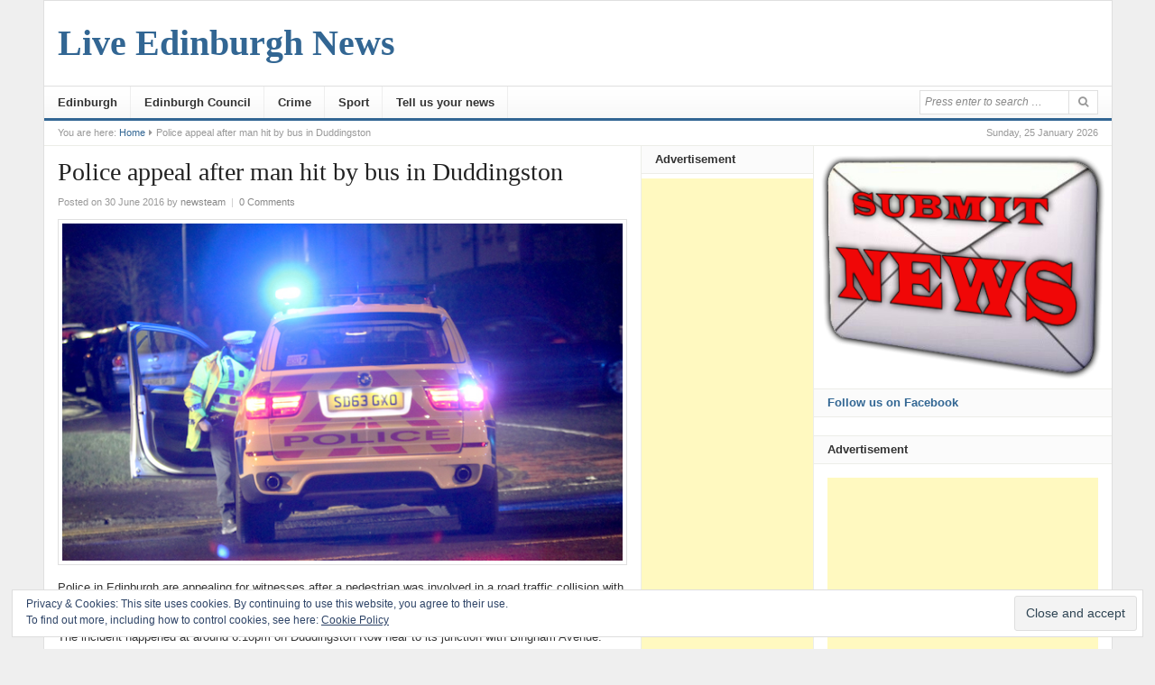

--- FILE ---
content_type: text/html; charset=UTF-8
request_url: https://liveedinburghnews.co.uk/police-appeal-after-man-hit-by-bus-in-duddingston/
body_size: 14288
content:
<!DOCTYPE html>
<html lang="en-GB">
<head>
<meta charset="UTF-8">
<meta name="viewport" content="width=device-width, initial-scale=1">
<link rel="profile" href="https://gmpg.org/xfn/11">
<link rel="pingback" href="https://liveedinburghnews.co.uk/xmlrpc.php">

<title>Police appeal after man hit by bus in Duddingston &#8211; Live Edinburgh News</title>
<meta name='robots' content='max-image-preview:large' />
<link rel='dns-prefetch' href='//secure.gravatar.com' />
<link rel='dns-prefetch' href='//stats.wp.com' />
<link rel='dns-prefetch' href='//v0.wordpress.com' />
<link rel="alternate" type="application/rss+xml" title="Live Edinburgh News &raquo; Feed" href="https://liveedinburghnews.co.uk/feed/" />
<link rel="alternate" type="application/rss+xml" title="Live Edinburgh News &raquo; Comments Feed" href="https://liveedinburghnews.co.uk/comments/feed/" />
<link rel="alternate" type="application/rss+xml" title="Live Edinburgh News &raquo; Police appeal after man hit by bus in Duddingston Comments Feed" href="https://liveedinburghnews.co.uk/police-appeal-after-man-hit-by-bus-in-duddingston/feed/" />
<link rel="alternate" title="oEmbed (JSON)" type="application/json+oembed" href="https://liveedinburghnews.co.uk/wp-json/oembed/1.0/embed?url=https%3A%2F%2Fliveedinburghnews.co.uk%2Fpolice-appeal-after-man-hit-by-bus-in-duddingston%2F" />
<link rel="alternate" title="oEmbed (XML)" type="text/xml+oembed" href="https://liveedinburghnews.co.uk/wp-json/oembed/1.0/embed?url=https%3A%2F%2Fliveedinburghnews.co.uk%2Fpolice-appeal-after-man-hit-by-bus-in-duddingston%2F&#038;format=xml" />
<style id='wp-img-auto-sizes-contain-inline-css' type='text/css'>
img:is([sizes=auto i],[sizes^="auto," i]){contain-intrinsic-size:3000px 1500px}
/*# sourceURL=wp-img-auto-sizes-contain-inline-css */
</style>
<link rel="stylesheet" href="https://liveedinburghnews.co.uk/wp-content/cache/minify/4567d.css" media="all" />



<style id='wp-emoji-styles-inline-css' type='text/css'>

	img.wp-smiley, img.emoji {
		display: inline !important;
		border: none !important;
		box-shadow: none !important;
		height: 1em !important;
		width: 1em !important;
		margin: 0 0.07em !important;
		vertical-align: -0.1em !important;
		background: none !important;
		padding: 0 !important;
	}
/*# sourceURL=wp-emoji-styles-inline-css */
</style>
<link rel="stylesheet" href="https://liveedinburghnews.co.uk/wp-content/cache/minify/a5ff7.css" media="all" />

<style id='global-styles-inline-css' type='text/css'>
:root{--wp--preset--aspect-ratio--square: 1;--wp--preset--aspect-ratio--4-3: 4/3;--wp--preset--aspect-ratio--3-4: 3/4;--wp--preset--aspect-ratio--3-2: 3/2;--wp--preset--aspect-ratio--2-3: 2/3;--wp--preset--aspect-ratio--16-9: 16/9;--wp--preset--aspect-ratio--9-16: 9/16;--wp--preset--color--black: #000000;--wp--preset--color--cyan-bluish-gray: #abb8c3;--wp--preset--color--white: #ffffff;--wp--preset--color--pale-pink: #f78da7;--wp--preset--color--vivid-red: #cf2e2e;--wp--preset--color--luminous-vivid-orange: #ff6900;--wp--preset--color--luminous-vivid-amber: #fcb900;--wp--preset--color--light-green-cyan: #7bdcb5;--wp--preset--color--vivid-green-cyan: #00d084;--wp--preset--color--pale-cyan-blue: #8ed1fc;--wp--preset--color--vivid-cyan-blue: #0693e3;--wp--preset--color--vivid-purple: #9b51e0;--wp--preset--gradient--vivid-cyan-blue-to-vivid-purple: linear-gradient(135deg,rgb(6,147,227) 0%,rgb(155,81,224) 100%);--wp--preset--gradient--light-green-cyan-to-vivid-green-cyan: linear-gradient(135deg,rgb(122,220,180) 0%,rgb(0,208,130) 100%);--wp--preset--gradient--luminous-vivid-amber-to-luminous-vivid-orange: linear-gradient(135deg,rgb(252,185,0) 0%,rgb(255,105,0) 100%);--wp--preset--gradient--luminous-vivid-orange-to-vivid-red: linear-gradient(135deg,rgb(255,105,0) 0%,rgb(207,46,46) 100%);--wp--preset--gradient--very-light-gray-to-cyan-bluish-gray: linear-gradient(135deg,rgb(238,238,238) 0%,rgb(169,184,195) 100%);--wp--preset--gradient--cool-to-warm-spectrum: linear-gradient(135deg,rgb(74,234,220) 0%,rgb(151,120,209) 20%,rgb(207,42,186) 40%,rgb(238,44,130) 60%,rgb(251,105,98) 80%,rgb(254,248,76) 100%);--wp--preset--gradient--blush-light-purple: linear-gradient(135deg,rgb(255,206,236) 0%,rgb(152,150,240) 100%);--wp--preset--gradient--blush-bordeaux: linear-gradient(135deg,rgb(254,205,165) 0%,rgb(254,45,45) 50%,rgb(107,0,62) 100%);--wp--preset--gradient--luminous-dusk: linear-gradient(135deg,rgb(255,203,112) 0%,rgb(199,81,192) 50%,rgb(65,88,208) 100%);--wp--preset--gradient--pale-ocean: linear-gradient(135deg,rgb(255,245,203) 0%,rgb(182,227,212) 50%,rgb(51,167,181) 100%);--wp--preset--gradient--electric-grass: linear-gradient(135deg,rgb(202,248,128) 0%,rgb(113,206,126) 100%);--wp--preset--gradient--midnight: linear-gradient(135deg,rgb(2,3,129) 0%,rgb(40,116,252) 100%);--wp--preset--font-size--small: 13px;--wp--preset--font-size--medium: 20px;--wp--preset--font-size--large: 36px;--wp--preset--font-size--x-large: 42px;--wp--preset--spacing--20: 0.44rem;--wp--preset--spacing--30: 0.67rem;--wp--preset--spacing--40: 1rem;--wp--preset--spacing--50: 1.5rem;--wp--preset--spacing--60: 2.25rem;--wp--preset--spacing--70: 3.38rem;--wp--preset--spacing--80: 5.06rem;--wp--preset--shadow--natural: 6px 6px 9px rgba(0, 0, 0, 0.2);--wp--preset--shadow--deep: 12px 12px 50px rgba(0, 0, 0, 0.4);--wp--preset--shadow--sharp: 6px 6px 0px rgba(0, 0, 0, 0.2);--wp--preset--shadow--outlined: 6px 6px 0px -3px rgb(255, 255, 255), 6px 6px rgb(0, 0, 0);--wp--preset--shadow--crisp: 6px 6px 0px rgb(0, 0, 0);}:where(.is-layout-flex){gap: 0.5em;}:where(.is-layout-grid){gap: 0.5em;}body .is-layout-flex{display: flex;}.is-layout-flex{flex-wrap: wrap;align-items: center;}.is-layout-flex > :is(*, div){margin: 0;}body .is-layout-grid{display: grid;}.is-layout-grid > :is(*, div){margin: 0;}:where(.wp-block-columns.is-layout-flex){gap: 2em;}:where(.wp-block-columns.is-layout-grid){gap: 2em;}:where(.wp-block-post-template.is-layout-flex){gap: 1.25em;}:where(.wp-block-post-template.is-layout-grid){gap: 1.25em;}.has-black-color{color: var(--wp--preset--color--black) !important;}.has-cyan-bluish-gray-color{color: var(--wp--preset--color--cyan-bluish-gray) !important;}.has-white-color{color: var(--wp--preset--color--white) !important;}.has-pale-pink-color{color: var(--wp--preset--color--pale-pink) !important;}.has-vivid-red-color{color: var(--wp--preset--color--vivid-red) !important;}.has-luminous-vivid-orange-color{color: var(--wp--preset--color--luminous-vivid-orange) !important;}.has-luminous-vivid-amber-color{color: var(--wp--preset--color--luminous-vivid-amber) !important;}.has-light-green-cyan-color{color: var(--wp--preset--color--light-green-cyan) !important;}.has-vivid-green-cyan-color{color: var(--wp--preset--color--vivid-green-cyan) !important;}.has-pale-cyan-blue-color{color: var(--wp--preset--color--pale-cyan-blue) !important;}.has-vivid-cyan-blue-color{color: var(--wp--preset--color--vivid-cyan-blue) !important;}.has-vivid-purple-color{color: var(--wp--preset--color--vivid-purple) !important;}.has-black-background-color{background-color: var(--wp--preset--color--black) !important;}.has-cyan-bluish-gray-background-color{background-color: var(--wp--preset--color--cyan-bluish-gray) !important;}.has-white-background-color{background-color: var(--wp--preset--color--white) !important;}.has-pale-pink-background-color{background-color: var(--wp--preset--color--pale-pink) !important;}.has-vivid-red-background-color{background-color: var(--wp--preset--color--vivid-red) !important;}.has-luminous-vivid-orange-background-color{background-color: var(--wp--preset--color--luminous-vivid-orange) !important;}.has-luminous-vivid-amber-background-color{background-color: var(--wp--preset--color--luminous-vivid-amber) !important;}.has-light-green-cyan-background-color{background-color: var(--wp--preset--color--light-green-cyan) !important;}.has-vivid-green-cyan-background-color{background-color: var(--wp--preset--color--vivid-green-cyan) !important;}.has-pale-cyan-blue-background-color{background-color: var(--wp--preset--color--pale-cyan-blue) !important;}.has-vivid-cyan-blue-background-color{background-color: var(--wp--preset--color--vivid-cyan-blue) !important;}.has-vivid-purple-background-color{background-color: var(--wp--preset--color--vivid-purple) !important;}.has-black-border-color{border-color: var(--wp--preset--color--black) !important;}.has-cyan-bluish-gray-border-color{border-color: var(--wp--preset--color--cyan-bluish-gray) !important;}.has-white-border-color{border-color: var(--wp--preset--color--white) !important;}.has-pale-pink-border-color{border-color: var(--wp--preset--color--pale-pink) !important;}.has-vivid-red-border-color{border-color: var(--wp--preset--color--vivid-red) !important;}.has-luminous-vivid-orange-border-color{border-color: var(--wp--preset--color--luminous-vivid-orange) !important;}.has-luminous-vivid-amber-border-color{border-color: var(--wp--preset--color--luminous-vivid-amber) !important;}.has-light-green-cyan-border-color{border-color: var(--wp--preset--color--light-green-cyan) !important;}.has-vivid-green-cyan-border-color{border-color: var(--wp--preset--color--vivid-green-cyan) !important;}.has-pale-cyan-blue-border-color{border-color: var(--wp--preset--color--pale-cyan-blue) !important;}.has-vivid-cyan-blue-border-color{border-color: var(--wp--preset--color--vivid-cyan-blue) !important;}.has-vivid-purple-border-color{border-color: var(--wp--preset--color--vivid-purple) !important;}.has-vivid-cyan-blue-to-vivid-purple-gradient-background{background: var(--wp--preset--gradient--vivid-cyan-blue-to-vivid-purple) !important;}.has-light-green-cyan-to-vivid-green-cyan-gradient-background{background: var(--wp--preset--gradient--light-green-cyan-to-vivid-green-cyan) !important;}.has-luminous-vivid-amber-to-luminous-vivid-orange-gradient-background{background: var(--wp--preset--gradient--luminous-vivid-amber-to-luminous-vivid-orange) !important;}.has-luminous-vivid-orange-to-vivid-red-gradient-background{background: var(--wp--preset--gradient--luminous-vivid-orange-to-vivid-red) !important;}.has-very-light-gray-to-cyan-bluish-gray-gradient-background{background: var(--wp--preset--gradient--very-light-gray-to-cyan-bluish-gray) !important;}.has-cool-to-warm-spectrum-gradient-background{background: var(--wp--preset--gradient--cool-to-warm-spectrum) !important;}.has-blush-light-purple-gradient-background{background: var(--wp--preset--gradient--blush-light-purple) !important;}.has-blush-bordeaux-gradient-background{background: var(--wp--preset--gradient--blush-bordeaux) !important;}.has-luminous-dusk-gradient-background{background: var(--wp--preset--gradient--luminous-dusk) !important;}.has-pale-ocean-gradient-background{background: var(--wp--preset--gradient--pale-ocean) !important;}.has-electric-grass-gradient-background{background: var(--wp--preset--gradient--electric-grass) !important;}.has-midnight-gradient-background{background: var(--wp--preset--gradient--midnight) !important;}.has-small-font-size{font-size: var(--wp--preset--font-size--small) !important;}.has-medium-font-size{font-size: var(--wp--preset--font-size--medium) !important;}.has-large-font-size{font-size: var(--wp--preset--font-size--large) !important;}.has-x-large-font-size{font-size: var(--wp--preset--font-size--x-large) !important;}
/*# sourceURL=global-styles-inline-css */
</style>

<style id='classic-theme-styles-inline-css' type='text/css'>
/*! This file is auto-generated */
.wp-block-button__link{color:#fff;background-color:#32373c;border-radius:9999px;box-shadow:none;text-decoration:none;padding:calc(.667em + 2px) calc(1.333em + 2px);font-size:1.125em}.wp-block-file__button{background:#32373c;color:#fff;text-decoration:none}
/*# sourceURL=/wp-includes/css/classic-themes.min.css */
</style>
<link rel="stylesheet" href="https://liveedinburghnews.co.uk/wp-content/cache/minify/526ee.css" media="all" />







<style id='jetpack_facebook_likebox-inline-css' type='text/css'>
.widget_facebook_likebox {
	overflow: hidden;
}

/*# sourceURL=https://liveedinburghnews.co.uk/wp-content/plugins/jetpack/modules/widgets/facebook-likebox/style.css */
</style>
<script  src="https://liveedinburghnews.co.uk/wp-content/cache/minify/8329f.js"></script>







<script type="text/javascript" id="wp-i18n-js-after">
/* <![CDATA[ */
wp.i18n.setLocaleData( { 'text direction\u0004ltr': [ 'ltr' ] } );
//# sourceURL=wp-i18n-js-after
/* ]]> */
</script>
<script type="text/javascript" id="wp-a11y-js-translations">
/* <![CDATA[ */
( function( domain, translations ) {
	var localeData = translations.locale_data[ domain ] || translations.locale_data.messages;
	localeData[""].domain = domain;
	wp.i18n.setLocaleData( localeData, domain );
} )( "default", {"translation-revision-date":"2025-12-15 12:18:56+0000","generator":"GlotPress\/4.0.3","domain":"messages","locale_data":{"messages":{"":{"domain":"messages","plural-forms":"nplurals=2; plural=n != 1;","lang":"en_GB"},"Notifications":["Notifications"]}},"comment":{"reference":"wp-includes\/js\/dist\/a11y.js"}} );
//# sourceURL=wp-a11y-js-translations
/* ]]> */
</script>
<script  src="https://liveedinburghnews.co.uk/wp-content/cache/minify/e5b6b.js"></script>


<script type="text/javascript" id="wunderground-widget-js-extra">
/* <![CDATA[ */
var WuWidget = {"apiKey":"3ffab52910ec1a0e","_wpnonce":"2ef2a4fa9c","ajaxurl":"https://liveedinburghnews.co.uk/wp-admin/admin-ajax.php","is_admin":"","subdomain":"www"};
//# sourceURL=wunderground-widget-js-extra
/* ]]> */
</script>
<script  src="https://liveedinburghnews.co.uk/wp-content/cache/minify/6d995.js"></script>

<script type="text/javascript" id="jetpack_related-posts-js-extra">
/* <![CDATA[ */
var related_posts_js_options = {"post_heading":"h4"};
//# sourceURL=jetpack_related-posts-js-extra
/* ]]> */
</script>
<script  src="https://liveedinburghnews.co.uk/wp-content/cache/minify/05b0e.js"></script>


<script type="text/javascript" id="wpemfb-fbjs-js-extra">
/* <![CDATA[ */
var WEF = {"local":"en_GB","version":"v2.9","fb_id":"","comments_nonce":"0a42899c06"};
//# sourceURL=wpemfb-fbjs-js-extra
/* ]]> */
</script>
<script  src="https://liveedinburghnews.co.uk/wp-content/cache/minify/eb8ec.js"></script>

<link rel="https://api.w.org/" href="https://liveedinburghnews.co.uk/wp-json/" /><link rel="alternate" title="JSON" type="application/json" href="https://liveedinburghnews.co.uk/wp-json/wp/v2/posts/210" /><link rel="EditURI" type="application/rsd+xml" title="RSD" href="https://liveedinburghnews.co.uk/xmlrpc.php?rsd" />
<meta name="generator" content="WordPress 6.9" />
<link rel="canonical" href="https://liveedinburghnews.co.uk/police-appeal-after-man-hit-by-bus-in-duddingston/" />
<link rel='shortlink' href='https://wp.me/p7EeRt-3o' />
	<style>img#wpstats{display:none}</style>
		
<!-- Jetpack Open Graph Tags -->
<meta property="og:type" content="article" />
<meta property="og:title" content="Police appeal after man hit by bus in Duddingston" />
<meta property="og:url" content="https://liveedinburghnews.co.uk/police-appeal-after-man-hit-by-bus-in-duddingston/" />
<meta property="og:description" content="Police in Edinburgh are appealing for witnesses after a pedestrian was involved in a road traffic collision with a double-decker bus in Duddingston yesterday (Wed). The incident happened at around …" />
<meta property="article:published_time" content="2016-06-30T09:18:05+00:00" />
<meta property="article:modified_time" content="2016-06-30T09:18:05+00:00" />
<meta property="og:site_name" content="Live Edinburgh News" />
<meta property="og:image" content="https://liveedinburghnews.co.uk/wp-content/uploads/2016/06/Pennywell-Road-Collision-030116-2.jpg" />
<meta property="og:image:width" content="650" />
<meta property="og:image:height" content="391" />
<meta property="og:image:alt" content="" />
<meta property="og:locale" content="en_GB" />
<meta name="twitter:text:title" content="Police appeal after man hit by bus in Duddingston" />
<meta name="twitter:image" content="https://liveedinburghnews.co.uk/wp-content/uploads/2016/06/Pennywell-Road-Collision-030116-2.jpg?w=640" />
<meta name="twitter:card" content="summary_large_image" />

<!-- End Jetpack Open Graph Tags -->
</head>

<body data-rsssl=1 class="wp-singular post-template-default single single-post postid-210 single-format-standard wp-theme-daily group-blog layout-3c-l" itemscope itemtype="http://schema.org/Blog">

<div id="page" class="hfeed site">

	<header id="masthead" class="site-header container clearfix" role="banner" itemscope="itemscope" itemtype="http://schema.org/WPHeader">

		
		<div id="logo">
<h1 class="site-title" itemprop="headline"><a href="https://liveedinburghnews.co.uk" itemprop="url" rel="home"><span itemprop="headline">Live Edinburgh News</span></a></h1>
<h2 class="site-description" itemprop="description"></h2></div>

		
		<div class="clearfix"></div>

		
	<div id="secondary-bar" class="clearfix">
		<div class="container">

			<nav id="secondary-nav" class="main-navigation" role="navigation" itemscope="itemscope" itemtype="http://schema.org/SiteNavigationElement">

				<ul id="secondary-menu" class="secondary-menu sf-menu"><li  id="menu-item-63" class="menu-item menu-item-type-taxonomy menu-item-object-category current-post-ancestor current-menu-parent current-post-parent menu-item-63"><a href="https://liveedinburghnews.co.uk/category/edinburgh/">Edinburgh</a></li>
<li  id="menu-item-57" class="menu-item menu-item-type-taxonomy menu-item-object-category menu-item-57"><a href="https://liveedinburghnews.co.uk/category/edinburgh-council/">Edinburgh Council</a></li>
<li  id="menu-item-54" class="menu-item menu-item-type-taxonomy menu-item-object-category menu-item-54"><a href="https://liveedinburghnews.co.uk/category/crime/">Crime</a></li>
<li  id="menu-item-64" class="menu-item menu-item-type-taxonomy menu-item-object-category menu-item-64"><a href="https://liveedinburghnews.co.uk/category/sport/">Sport</a></li>
<li  id="menu-item-50" class="menu-item menu-item-type-post_type menu-item-object-page menu-item-50"><a href="https://liveedinburghnews.co.uk/tell-us-your-news/">Tell us your news</a></li>
</ul>
			</nav><!-- #secondary-nav -->

			<div class="search-form">
			<form action="https://liveedinburghnews.co.uk/" role="search">
				<input type="search" class="search-field field" placeholder="Press enter to search &hellip;" value="" name="s" title="Search for:" />
				<button type="submit" name="submit"><i class="fa fa-search"></i></button>
			</form>
		</div>

		</div>
	</div>


	</header><!-- #masthead -->

		<span class="header-date">Sunday, 25 January 2026</span>

					<div id="breadcrumbs">

			
		<div class="breadcrumb-trail breadcrumbs" itemprop="breadcrumb">
			<span class="trail-before">You are here:</span> 
			<span class="trail-begin"><a href="https://liveedinburghnews.co.uk" title="Live Edinburgh News" rel="home">Home</a></span>
			 <span class="sep"><i class="fa fa-caret-right"></i></span> <span class="trail-end">Police appeal after man hit by bus in Duddingston</span>
		</div>	
</div>		
	<div id="content" class="site-content column">
	<section id="primary" class="content-area column">
		<main id="main" class="site-main column" role="main" class="content">

			
				<article id="post-210" class="post-210 post type-post status-publish format-standard has-post-thumbnail hentry category-edinburgh tag-edinburgh-news tag-featured tag-live-edinburgh-news tag-spotlight entry" itemscope="itemscope" itemtype="http://schema.org/BlogPosting" itemprop="blogPost">
	
	<header class="entry-header">
		<h1 class="entry-title" itemprop="headline">Police appeal after man hit by bus in Duddingston</h1>
		<div class="entry-meta">
			<span class="posted-on">Posted on 30 June 2016</span><span class="byline"> by <span class="author vcard" itemprop="author" itemscope="itemscope" itemtype="http://schema.org/Person"><a class="url fn n" href="https://liveedinburghnews.co.uk/author/newsteam/" itemprop="url"><span itemprop="name">newsteam</span></a></span></span> 
			<span class="meta-sep">|</span> 
								<span class="comments-link"><a href="https://liveedinburghnews.co.uk/police-appeal-after-man-hit-by-bus-in-duddingston/#respond" itemprop="discussionURL">0 Comments</a></span>
						</div><!-- .entry-meta -->
	</header><!-- .entry-header -->

						<img width="650" height="391" src="https://liveedinburghnews.co.uk/wp-content/uploads/2016/06/Pennywell-Road-Collision-030116-2.jpg" class="entry-thumbnail wp-post-image" alt="Police appeal after man hit by bus in Duddingston" decoding="async" fetchpriority="high" srcset="https://liveedinburghnews.co.uk/wp-content/uploads/2016/06/Pennywell-Road-Collision-030116-2.jpg 650w, https://liveedinburghnews.co.uk/wp-content/uploads/2016/06/Pennywell-Road-Collision-030116-2-350x210.jpg 350w, https://liveedinburghnews.co.uk/wp-content/uploads/2016/06/Pennywell-Road-Collision-030116-2-300x180.jpg 300w" sizes="(max-width: 650px) 100vw, 650px" itemprop="image" data-attachment-id="114" data-permalink="https://liveedinburghnews.co.uk/pennywell-road-collision-030116-2/" data-orig-file="https://liveedinburghnews.co.uk/wp-content/uploads/2016/06/Pennywell-Road-Collision-030116-2.jpg" data-orig-size="650,391" data-comments-opened="1" data-image-meta="{&quot;aperture&quot;:&quot;2.8&quot;,&quot;credit&quot;:&quot;&quot;,&quot;camera&quot;:&quot;Canon EOS 1200D&quot;,&quot;caption&quot;:&quot;&quot;,&quot;created_timestamp&quot;:&quot;1451851550&quot;,&quot;copyright&quot;:&quot;&quot;,&quot;focal_length&quot;:&quot;70&quot;,&quot;iso&quot;:&quot;2500&quot;,&quot;shutter_speed&quot;:&quot;0.05&quot;,&quot;title&quot;:&quot;&quot;,&quot;orientation&quot;:&quot;1&quot;}" data-image-title="Police" data-image-description="" data-image-caption="" data-medium-file="https://liveedinburghnews.co.uk/wp-content/uploads/2016/06/Pennywell-Road-Collision-030116-2-350x210.jpg" data-large-file="https://liveedinburghnews.co.uk/wp-content/uploads/2016/06/Pennywell-Road-Collision-030116-2.jpg" />			<div class="clearfix"></div>
			
	<div class="entry-content" itemprop="articleBody">
		<div id="fb-root"></div>
<p>Police in Edinburgh are appealing for witnesses after a pedestrian was involved in a road traffic collision with a double-decker bus in Duddingston yesterday (Wed).</p>
<p>The incident happened at around 6:10pm on Duddingston Row near to its junction with Bingham Avenue.</p>
<p>A 33-year-old man was involved in a collision with the Volvo bus as it pulled away from a bus stop on the southbound carriageway resulting in serious leg injuries.</p>
<p>The male driver of the number 4 Lothian Bus service immediately stopped at the scene and the injured man was transferred by ambulance to the Royal Infirmary of Edinburgh where he remains in the care of medical staff in a stable condition.</p>
<p>Officers from the Road Policing Unit are today urging anyone who witnessed the collision to come forward if not already done so.</p>
<p>Sergeant Kos Papakyriakou of the Road Policing Unit said: “As part of our ongoing inquiries we are keen to hear from any bus passengers, motorists or other members of the public who witnessed this incident and I would urge them to contact police immediately.”</p>
<p>Those with information can contact police on 101 or via the charity Crimestoppers on 0800 555 111.</p>

<div id='jp-relatedposts' class='jp-relatedposts' >
	<h3 class="jp-relatedposts-headline"><em>Related</em></h3>
</div>			</div><!-- .entry-content -->

	<footer class="entry-footer">

		<span class="entry-cats"><strong>Filed in:</strong> <a href="https://liveedinburghnews.co.uk/category/edinburgh/" rel="category tag">Edinburgh</a></span> <span class="entry-tags"><strong>Tags:</strong> <a href="https://liveedinburghnews.co.uk/tag/edinburgh-news/" rel="tag">edinburgh news</a>, <a href="https://liveedinburghnews.co.uk/tag/featured/" rel="tag">featured</a>, <a href="https://liveedinburghnews.co.uk/tag/live-edinburgh-news/" rel="tag">live edinburgh news</a>, <a href="https://liveedinburghnews.co.uk/tag/spotlight/" rel="tag">spotlight</a></span>
	</footer><!-- .entry-footer -->
	
</article><!-- #post-## -->
				
					<div class="entry-share">
		<h3>Share This Post</h3>
		<ul>
			<li><a href="https://twitter.com/intent/tweet?text=Police appeal after man hit by bus in Duddingston&url=https%3A%2F%2Fliveedinburghnews.co.uk%2Fpolice-appeal-after-man-hit-by-bus-in-duddingston%2F"><i class="fa fa-twitter"></i></a></li>
			<li><a href="https://www.facebook.com/sharer/sharer.php?u=https%3A%2F%2Fliveedinburghnews.co.uk%2Fpolice-appeal-after-man-hit-by-bus-in-duddingston%2F"><i class="fa fa-facebook"></i></a></li>
			<li><a href="https://plus.google.com/share?url=https%3A%2F%2Fliveedinburghnews.co.uk%2Fpolice-appeal-after-man-hit-by-bus-in-duddingston%2F"><i class="fa fa-google-plus"></i></a></li>
			<li><a href="https://www.linkedin.com/shareArticle?mini=true&url=https%3A%2F%2Fliveedinburghnews.co.uk%2Fpolice-appeal-after-man-hit-by-bus-in-duddingston%2F&title=Police appeal after man hit by bus in Duddingston&summary=Police in Edinburgh are appealing for witnesses after a pedestrian was involved in a road traffic collision with a double-decker bus in Duddingston yesterday (Wed). The incident happened at around 6:10pm on Duddingston Row near to its junction with Bingham Avenue. A 33-year-old man was involved in a collision with the Volvo bus as it&hellip;&source=Live Edinburgh News"><i class="fa fa-linkedin"></i></a></li>
			<li><a href="javascript:window.print()"><i class="fa fa-print"></i></a></li>
		</ul>
	</div>

				<div class="newsletter-form"><h3>Get Updates</h3>newsletter code</div> 

				<div class="clearfix"></div>

				
			<div class="related-posts">
				<h3>Related Posts</h3>
				<ul class="clearfix">
											<li>
							<a href="https://liveedinburghnews.co.uk/police-appeal-for-witnesses-after-man-knocked-down-in-early-hours-of-new-years-day/">
									<img width="300" height="180" src="https://liveedinburghnews.co.uk/wp-content/uploads/2020/04/TB_NEWS_PORTOBELLO_IMG_0521-300x180.jpg" class="attachment-daily-widget-thumb-big size-daily-widget-thumb-big wp-post-image" alt="Police appeal for witnesses after man knocked down in early hours of New Year’s Day" decoding="async" srcset="https://liveedinburghnews.co.uk/wp-content/uploads/2020/04/TB_NEWS_PORTOBELLO_IMG_0521-300x180.jpg 300w, https://liveedinburghnews.co.uk/wp-content/uploads/2020/04/TB_NEWS_PORTOBELLO_IMG_0521-350x210.jpg 350w" sizes="(max-width: 300px) 100vw, 300px" itemprop="image" data-attachment-id="4866" data-permalink="https://liveedinburghnews.co.uk/tb_news_portobello_img_0521/" data-orig-file="https://liveedinburghnews.co.uk/wp-content/uploads/2020/04/TB_NEWS_PORTOBELLO_IMG_0521.jpg" data-orig-size="900,491" data-comments-opened="1" data-image-meta="{&quot;aperture&quot;:&quot;5&quot;,&quot;credit&quot;:&quot;THOMAS BROWN&quot;,&quot;camera&quot;:&quot;Canon EOS 7D Mark II&quot;,&quot;caption&quot;:&quot;&quot;,&quot;created_timestamp&quot;:&quot;1587051458&quot;,&quot;copyright&quot;:&quot;COPYRIGHT: THOMAS BROWN. THOMAS.BROWN6@ICLOUD.COM&quot;,&quot;focal_length&quot;:&quot;115&quot;,&quot;iso&quot;:&quot;500&quot;,&quot;shutter_speed&quot;:&quot;0.000625&quot;,&quot;title&quot;:&quot;&quot;,&quot;orientation&quot;:&quot;1&quot;}" data-image-title="TB_NEWS_PORTOBELLO_IMG_0521" data-image-description="&lt;p&gt;Police stock&lt;/p&gt;
" data-image-caption="" data-medium-file="https://liveedinburghnews.co.uk/wp-content/uploads/2020/04/TB_NEWS_PORTOBELLO_IMG_0521-350x210.jpg" data-large-file="https://liveedinburghnews.co.uk/wp-content/uploads/2020/04/TB_NEWS_PORTOBELLO_IMG_0521-720x399.jpg" />								<h2 class="entry-title">Police appeal for witnesses after man knocked down in early hours of New Year’s Day</h2>							</a>
						</li>
											<li>
							<a href="https://liveedinburghnews.co.uk/two-post-offices-raided-within-20-minutes-as-thieves-nick-around-10000/">
									<img width="300" height="180" src="https://liveedinburghnews.co.uk/wp-content/uploads/2019/09/SCT_FERRYROADDRIVE05-300x180.jpg" class="attachment-daily-widget-thumb-big size-daily-widget-thumb-big wp-post-image" alt="Two Post Offices raided within 20 minutes as thieves nick around £10,000" decoding="async" srcset="https://liveedinburghnews.co.uk/wp-content/uploads/2019/09/SCT_FERRYROADDRIVE05-300x180.jpg 300w, https://liveedinburghnews.co.uk/wp-content/uploads/2019/09/SCT_FERRYROADDRIVE05-350x210.jpg 350w" sizes="(max-width: 300px) 100vw, 300px" itemprop="image" data-attachment-id="4266" data-permalink="https://liveedinburghnews.co.uk/sct_ferryroaddrive05/" data-orig-file="https://liveedinburghnews.co.uk/wp-content/uploads/2019/09/SCT_FERRYROADDRIVE05.jpg" data-orig-size="1000,982" data-comments-opened="1" data-image-meta="{&quot;aperture&quot;:&quot;5&quot;,&quot;credit&quot;:&quot;Alan Simpson Photography&quot;,&quot;camera&quot;:&quot;Canon EOS 5D Mark III&quot;,&quot;caption&quot;:&quot;Police Scotland Confirmed 17yr old male has been arrested after a serious assault at Ferry Road Drive Edinburgh at 3.35 male taken to hospital for treatment .&quot;,&quot;created_timestamp&quot;:&quot;1533830105&quot;,&quot;copyright&quot;:&quot;Alan Simpson Photography&quot;,&quot;focal_length&quot;:&quot;200&quot;,&quot;iso&quot;:&quot;640&quot;,&quot;shutter_speed&quot;:&quot;0.003125&quot;,&quot;title&quot;:&quot;&quot;,&quot;orientation&quot;:&quot;1&quot;}" data-image-title="SCT_FERRYROADDRIVE05" data-image-description="&lt;p&gt;police&lt;/p&gt;
" data-image-caption="" data-medium-file="https://liveedinburghnews.co.uk/wp-content/uploads/2019/09/SCT_FERRYROADDRIVE05-350x210.jpg" data-large-file="https://liveedinburghnews.co.uk/wp-content/uploads/2019/09/SCT_FERRYROADDRIVE05-720x399.jpg" />								<h2 class="entry-title">Two Post Offices raided within 20 minutes as thieves nick around £10,000</h2>							</a>
						</li>
											<li>
							<a href="https://liveedinburghnews.co.uk/arrests-made-after-firearm-recovered-on-roseburn-path/">
									<img width="300" height="180" src="https://liveedinburghnews.co.uk/wp-content/uploads/2025/06/img_1469-1-300x180.jpg" class="attachment-daily-widget-thumb-big size-daily-widget-thumb-big wp-post-image" alt="Arrests made after firearm recovered on Roseburn path" decoding="async" loading="lazy" srcset="https://liveedinburghnews.co.uk/wp-content/uploads/2025/06/img_1469-1-300x180.jpg 300w, https://liveedinburghnews.co.uk/wp-content/uploads/2025/06/img_1469-1-350x210.jpg 350w" sizes="auto, (max-width: 300px) 100vw, 300px" itemprop="image" data-attachment-id="6985" data-permalink="https://liveedinburghnews.co.uk/img_1469-1-jpg/" data-orig-file="https://liveedinburghnews.co.uk/wp-content/uploads/2025/06/img_1469-1.jpg" data-orig-size="2000,1611" data-comments-opened="1" data-image-meta="{&quot;aperture&quot;:&quot;5.6&quot;,&quot;credit&quot;:&quot;Thomas Brown&quot;,&quot;camera&quot;:&quot;Canon EOS-1D X Mark II&quot;,&quot;caption&quot;:&quot;10th June 2025 Edinburgh - Police officers guard a scene on the Roseburn Path near Murrayfield in Edinburgh. The path was sealed off by cops around 5pm on Thursday 5th June and officers remain on scene today with a large diversion for cyclists and walkers in place. \rPolice Scotland has so far not released any details of their investigation. \r*** NOT FOR SYNDICATION ***&quot;,&quot;created_timestamp&quot;:&quot;1749548454&quot;,&quot;copyright&quot;:&quot;Copyright 2024, Thomas Brown, all rights reserved.&quot;,&quot;focal_length&quot;:&quot;130&quot;,&quot;iso&quot;:&quot;320&quot;,&quot;shutter_speed&quot;:&quot;0.002&quot;,&quot;title&quot;:&quot;Roseburn Path Incident 08062025&quot;,&quot;orientation&quot;:&quot;1&quot;}" data-image-title="img_1469-1.jpg" data-image-description="" data-image-caption="" data-medium-file="https://liveedinburghnews.co.uk/wp-content/uploads/2025/06/img_1469-1-350x210.jpg" data-large-file="https://liveedinburghnews.co.uk/wp-content/uploads/2025/06/img_1469-1-720x399.jpg" />								<h2 class="entry-title">Arrests made after firearm recovered on Roseburn path</h2>							</a>
						</li>
											<li>
							<a href="https://liveedinburghnews.co.uk/firearm-recovered-on-roseburn-path-as-part-of-investigation-into-gang-feud/">
									<img width="300" height="180" src="https://liveedinburghnews.co.uk/wp-content/uploads/2025/06/TB_NEWS_ROSEBURNPATHINCIDENT_10062025_13103-300x180.jpg" class="attachment-daily-widget-thumb-big size-daily-widget-thumb-big wp-post-image" alt="Firearm recovered on Roseburn Path as part of investigation into gang feud" decoding="async" loading="lazy" srcset="https://liveedinburghnews.co.uk/wp-content/uploads/2025/06/TB_NEWS_ROSEBURNPATHINCIDENT_10062025_13103-300x180.jpg 300w, https://liveedinburghnews.co.uk/wp-content/uploads/2025/06/TB_NEWS_ROSEBURNPATHINCIDENT_10062025_13103-350x210.jpg 350w" sizes="auto, (max-width: 300px) 100vw, 300px" itemprop="image" data-attachment-id="6982" data-permalink="https://liveedinburghnews.co.uk/firearm-recovered-on-roseburn-path-as-part-of-investigation-into-gang-feud/roseburn-path-incident-08062025/" data-orig-file="https://liveedinburghnews.co.uk/wp-content/uploads/2025/06/TB_NEWS_ROSEBURNPATHINCIDENT_10062025_13103.jpg" data-orig-size="1000,573" data-comments-opened="1" data-image-meta="{&quot;aperture&quot;:&quot;5.6&quot;,&quot;credit&quot;:&quot;Thomas Brown&quot;,&quot;camera&quot;:&quot;Canon EOS-1D X Mark II&quot;,&quot;caption&quot;:&quot;10th June 2025 Edinburgh - Police officers guard a scene on the Roseburn Path near Murrayfield in Edinburgh. The path was sealed off by cops around 5pm on Thursday 5th June and officers remain on scene today with a large diversion for cyclists and walkers in place. \rPolice Scotland has so far not released any details of their investigation. \r*** NOT FOR SYNDICATION ***&quot;,&quot;created_timestamp&quot;:&quot;1749547240&quot;,&quot;copyright&quot;:&quot;Copyright 2024, Thomas Brown, all rights reserved.&quot;,&quot;focal_length&quot;:&quot;148&quot;,&quot;iso&quot;:&quot;5000&quot;,&quot;shutter_speed&quot;:&quot;0.002&quot;,&quot;title&quot;:&quot;Roseburn Path Incident 08062025&quot;,&quot;orientation&quot;:&quot;1&quot;}" data-image-title="Roseburn Path Incident 08062025" data-image-description="" data-image-caption="&lt;p&gt;10th June 2025 Edinburgh &amp;#8211; Police officers guard a scene on the Roseburn Path near Murrayfield in Edinburgh. The path was sealed off by cops around 5pm on Thursday 5th June and officers remain on scene today with a large diversion for cyclists and walkers in place.&lt;br /&gt;
Police Scotland has so far not released any details of their investigation.&lt;br /&gt;
*** NOT FOR SYNDICATION ***&lt;/p&gt;
" data-medium-file="https://liveedinburghnews.co.uk/wp-content/uploads/2025/06/TB_NEWS_ROSEBURNPATHINCIDENT_10062025_13103-350x210.jpg" data-large-file="https://liveedinburghnews.co.uk/wp-content/uploads/2025/06/TB_NEWS_ROSEBURNPATHINCIDENT_10062025_13103-720x399.jpg" />								<h2 class="entry-title">Firearm recovered on Roseburn Path as part of investigation into gang feud</h2>							</a>
						</li>
									</ul>
			</div>
		
		
				
<div id="comments" class="comments-area">

	
	
	
		<div id="respond" class="comment-respond">
		<h3 id="reply-title" class="comment-reply-title">Post Comment <small><a rel="nofollow" id="cancel-comment-reply-link" href="/police-appeal-after-man-hit-by-bus-in-duddingston/#respond" style="display:none;">Cancel reply</a></small></h3><form action="https://liveedinburghnews.co.uk/wp-comments-post.php" method="post" id="commentform" class="comment-form"><p class="comment-form-comment"><label for="comment">Comment <span class="required">*</span></label> <textarea id="comment" name="comment" cols="45" rows="8" maxlength="65525" required></textarea></p><p class="comment-form-author"><label for="author">Name <span class="required">*</span></label> <input id="author" name="author" type="text" value="" size="30" maxlength="245" autocomplete="name" required /></p>
<p class="comment-form-email"><label for="email">Email <span class="required">*</span></label> <input id="email" name="email" type="email" value="" size="30" maxlength="100" autocomplete="email" required /></p>
<p class="comment-form-url"><label for="url">Website</label> <input id="url" name="url" type="url" value="" size="30" maxlength="200" autocomplete="url" /></p>
<p class="comment-subscription-form"><input type="checkbox" name="subscribe_comments" id="subscribe_comments" value="subscribe" style="width: auto; -moz-appearance: checkbox; -webkit-appearance: checkbox;" /> <label class="subscribe-label" id="subscribe-label" for="subscribe_comments">Notify me of follow-up comments by email.</label></p><p class="comment-subscription-form"><input type="checkbox" name="subscribe_blog" id="subscribe_blog" value="subscribe" style="width: auto; -moz-appearance: checkbox; -webkit-appearance: checkbox;" /> <label class="subscribe-label" id="subscribe-blog-label" for="subscribe_blog">Notify me of new posts by email.</label></p><p class="form-submit"><input name="submit" type="submit" id="submit" class="submit" value="Post Comment" /> <input type='hidden' name='comment_post_ID' value='210' id='comment_post_ID' />
<input type='hidden' name='comment_parent' id='comment_parent' value='0' />
</p><p style="display: none;"><input type="hidden" id="akismet_comment_nonce" name="akismet_comment_nonce" value="149b3bee64" /></p><p style="display: none !important;" class="akismet-fields-container" data-prefix="ak_"><label>&#916;<textarea name="ak_hp_textarea" cols="45" rows="8" maxlength="100"></textarea></label><input type="hidden" id="ak_js_1" name="ak_js" value="85"/><script>document.getElementById( "ak_js_1" ).setAttribute( "value", ( new Date() ).getTime() );</script></p></form>	</div><!-- #respond -->
	
</div><!-- #comments -->
			
		</main><!-- #main -->

	
<div class="widget-area sidebar2 column" role="complementary" aria-label="Secondary Sidebar" itemscope="itemscope" itemtype="http://schema.org/WPSideBar">
	<aside id="daily-ad125-3" class="widget widget-daily-ad125 widget_125"><h3 class="widget-title"><strong>Advertisement</strong></h3><script async src="//pagead2.googlesyndication.com/pagead/js/adsbygoogle.js"></script>
<!-- Front page - 3 (www.liveedinburghnews.co.uk) -->
<ins class="adsbygoogle"
     style="display:block"
     data-ad-client="ca-pub-6968665311104444"
     data-ad-slot="2868611016"
     data-ad-format="auto"></ins>
<script>
(adsbygoogle = window.adsbygoogle || []).push({});
</script><div class="clear"></div> </aside></div><!-- #secondary -->
	</section><!-- #primary -->


<div id="secondary" class="widget-area sidebar1 column" role="complementary" aria-label="Primary Sidebar" itemscope="itemscope" itemtype="http://schema.org/WPSideBar">
	<aside id="media_image-3" class="widget widget_media_image"><a href="https://liveedinburghnews.co.uk/tell-us-your-news/" target="_blank"><img width="373" height="305" src="https://liveedinburghnews.co.uk/wp-content/uploads/2016/06/submit_news_0.png" class="image wp-image-117 alignnone attachment-full size-full" alt="" style="max-width: 100%; height: auto;" decoding="async" loading="lazy" itemprop="image" data-attachment-id="117" data-permalink="https://liveedinburghnews.co.uk/submit_news_0/" data-orig-file="https://liveedinburghnews.co.uk/wp-content/uploads/2016/06/submit_news_0.png" data-orig-size="373,305" data-comments-opened="1" data-image-meta="{&quot;aperture&quot;:&quot;0&quot;,&quot;credit&quot;:&quot;&quot;,&quot;camera&quot;:&quot;&quot;,&quot;caption&quot;:&quot;&quot;,&quot;created_timestamp&quot;:&quot;0&quot;,&quot;copyright&quot;:&quot;&quot;,&quot;focal_length&quot;:&quot;0&quot;,&quot;iso&quot;:&quot;0&quot;,&quot;shutter_speed&quot;:&quot;0&quot;,&quot;title&quot;:&quot;&quot;,&quot;orientation&quot;:&quot;0&quot;}" data-image-title="submit_news_0" data-image-description="" data-image-caption="" data-medium-file="https://liveedinburghnews.co.uk/wp-content/uploads/2016/06/submit_news_0-350x210.png" data-large-file="https://liveedinburghnews.co.uk/wp-content/uploads/2016/06/submit_news_0.png" /></a></aside><aside id="facebook-likebox-2" class="widget widget_facebook_likebox"><h3 class="widget-title"><a href="https://www.facebook.com/liveedinburghnews">Follow us on Facebook</a></h3>		<div id="fb-root"></div>
		<div class="fb-page" data-href="https://www.facebook.com/liveedinburghnews" data-width="340"  data-height="432" data-hide-cover="false" data-show-facepile="true" data-tabs="false" data-hide-cta="false" data-small-header="false">
		<div class="fb-xfbml-parse-ignore"><blockquote cite="https://www.facebook.com/liveedinburghnews"><a href="https://www.facebook.com/liveedinburghnews">Follow us on Facebook</a></blockquote></div>
		</div>
		</aside><aside id="daily-ads-2" class="widget widget-daily-ad ad-widget"><h3 class="widget-title">Advertisement</h3><div class="adwidget"><script async src="//pagead2.googlesyndication.com/pagead/js/adsbygoogle.js"></script>
<!-- Front page - 3 (www.liveedinburghnews.co.uk) -->
<ins class="adsbygoogle"
     style="display:block"
     data-ad-client="ca-pub-6968665311104444"
     data-ad-slot="2868611016"
     data-ad-format="auto"></ins>
<script>
(adsbygoogle = window.adsbygoogle || []).push({});
</script></div></aside><aside id="eu_cookie_law_widget-2" class="widget widget_eu_cookie_law_widget">
<div
	class="hide-on-button"
	data-hide-timeout="30"
	data-consent-expiration="180"
	id="eu-cookie-law"
>
	<form method="post" id="jetpack-eu-cookie-law-form">
		<input type="submit" value="Close and accept" class="accept" />
	</form>

	Privacy &amp; Cookies: This site uses cookies. By continuing to use this website, you agree to their use. <br />
To find out more, including how to control cookies, see here:
		<a href="https://automattic.com/cookies/" rel="nofollow">
		Cookie Policy	</a>
</div>
</aside><aside id="blog_subscription-2" class="widget widget_blog_subscription jetpack_subscription_widget"><h3 class="widget-title">Get news to in your inbox</h3>
			<div class="wp-block-jetpack-subscriptions__container">
			<form action="#" method="post" accept-charset="utf-8" id="subscribe-blog-blog_subscription-2"
				data-blog="113024603"
				data-post_access_level="everybody" >
									<div id="subscribe-text"><p>Enter your email address to subscribe to receive news by email.</p>
</div>
										<p id="subscribe-email">
						<label id="jetpack-subscribe-label"
							class="screen-reader-text"
							for="subscribe-field-blog_subscription-2">
							Email Address						</label>
						<input type="email" name="email" required="required"
																					value=""
							id="subscribe-field-blog_subscription-2"
							placeholder="Email Address"
						/>
					</p>

					<p id="subscribe-submit"
											>
						<input type="hidden" name="action" value="subscribe"/>
						<input type="hidden" name="source" value="https://liveedinburghnews.co.uk/police-appeal-after-man-hit-by-bus-in-duddingston/"/>
						<input type="hidden" name="sub-type" value="widget"/>
						<input type="hidden" name="redirect_fragment" value="subscribe-blog-blog_subscription-2"/>
						<input type="hidden" id="_wpnonce" name="_wpnonce" value="600b891630" /><input type="hidden" name="_wp_http_referer" value="/police-appeal-after-man-hit-by-bus-in-duddingston/" />						<button type="submit"
															class="wp-block-button__link"
																					name="jetpack_subscriptions_widget"
						>
							Subscribe						</button>
					</p>
							</form>
							<div class="wp-block-jetpack-subscriptions__subscount">
					Join 45.4K other subscribers				</div>
						</div>
			
</aside></div><!-- #secondary -->	</div><!-- #content -->

	<div class="clearfix"></div>

	<footer id="footer" class="container clearfix" role="contentinfo" itemscope="itemscope" itemtype="http://schema.org/WPFooter">

		<div class="footer-column footer-column-1">
			<aside id="daily-popular-4" class="widget widget-daily-popular posts-thumbnail-widget"><h3 class="widget-title">Popular Posts</h3><ul class="standard-style"><li><a href="https://liveedinburghnews.co.uk/breaking-emergency-services-attend-collision-on-ferry-road/" rel="bookmark"><img width="60" height="60" src="https://liveedinburghnews.co.uk/wp-content/uploads/2017/08/IMG_2609-60x60.jpg" class="entry-thumb wp-post-image" alt="BREAKING: Emergency services attend collision on Ferry Road" decoding="async" loading="lazy" srcset="https://liveedinburghnews.co.uk/wp-content/uploads/2017/08/IMG_2609-60x60.jpg 60w, https://liveedinburghnews.co.uk/wp-content/uploads/2017/08/IMG_2609-100x100.jpg 100w, https://liveedinburghnews.co.uk/wp-content/uploads/2017/08/IMG_2609-300x300.jpg 300w, https://liveedinburghnews.co.uk/wp-content/uploads/2017/08/IMG_2609-150x150.jpg 150w" sizes="auto, (max-width: 60px) 100vw, 60px" itemprop="image" data-attachment-id="2307" data-permalink="https://liveedinburghnews.co.uk/img_2609/" data-orig-file="https://liveedinburghnews.co.uk/wp-content/uploads/2017/08/IMG_2609.jpg" data-orig-size="880,700" data-comments-opened="1" data-image-meta="{&quot;aperture&quot;:&quot;0&quot;,&quot;credit&quot;:&quot;&quot;,&quot;camera&quot;:&quot;&quot;,&quot;caption&quot;:&quot;&quot;,&quot;created_timestamp&quot;:&quot;0&quot;,&quot;copyright&quot;:&quot;&quot;,&quot;focal_length&quot;:&quot;0&quot;,&quot;iso&quot;:&quot;0&quot;,&quot;shutter_speed&quot;:&quot;0&quot;,&quot;title&quot;:&quot;&quot;,&quot;orientation&quot;:&quot;1&quot;}" data-image-title="IMG_2609" data-image-description="" data-image-caption="" data-medium-file="https://liveedinburghnews.co.uk/wp-content/uploads/2017/08/IMG_2609-350x210.jpg" data-large-file="https://liveedinburghnews.co.uk/wp-content/uploads/2017/08/IMG_2609-720x399.jpg" /></a><a href="https://liveedinburghnews.co.uk/breaking-emergency-services-attend-collision-on-ferry-road/" rel="bookmark">BREAKING: Emergency services attend collision on Ferry Road</a><time class="entry-date" datetime="2017-08-19T21:41:40+01:00">19 August 2017</time></li><li><a href="https://liveedinburghnews.co.uk/cyclist-critical-after-falling-from-bike-in-dedicated-cycle-lane/" rel="bookmark"><img width="60" height="60" src="https://liveedinburghnews.co.uk/wp-content/uploads/2021/04/TB_NEWS_SILVERKNOWESCRASH_29042021_1411-60x60.jpg" class="entry-thumb wp-post-image" alt="Cyclist critical after falling from bike in dedicated cycle lane" decoding="async" loading="lazy" srcset="https://liveedinburghnews.co.uk/wp-content/uploads/2021/04/TB_NEWS_SILVERKNOWESCRASH_29042021_1411-60x60.jpg 60w, https://liveedinburghnews.co.uk/wp-content/uploads/2021/04/TB_NEWS_SILVERKNOWESCRASH_29042021_1411-100x100.jpg 100w, https://liveedinburghnews.co.uk/wp-content/uploads/2021/04/TB_NEWS_SILVERKNOWESCRASH_29042021_1411-300x300.jpg 300w, https://liveedinburghnews.co.uk/wp-content/uploads/2021/04/TB_NEWS_SILVERKNOWESCRASH_29042021_1411-150x150.jpg 150w" sizes="auto, (max-width: 60px) 100vw, 60px" itemprop="image" data-attachment-id="5571" data-permalink="https://liveedinburghnews.co.uk/silverknowes-road-bike-collision-29042021/" data-orig-file="https://liveedinburghnews.co.uk/wp-content/uploads/2021/04/TB_NEWS_SILVERKNOWESCRASH_29042021_1411.jpg" data-orig-size="1500,1103" data-comments-opened="1" data-image-meta="{&quot;aperture&quot;:&quot;5&quot;,&quot;credit&quot;:&quot;Thomas Brown&quot;,&quot;camera&quot;:&quot;Canon EOS 1200D&quot;,&quot;caption&quot;:&quot;29th April 2021 Edinburgh - A cyclist is in a critical condition in hospital after coming off her bike on SIlverknowes Road in Edinburgh on Thursday 29th April 2021. \r*** NOT FOR SYNDICATION ***&quot;,&quot;created_timestamp&quot;:&quot;1619706575&quot;,&quot;copyright&quot;:&quot;COPYRIGHT: Thomas Brown\rthomas.brown6@icloud.com&quot;,&quot;focal_length&quot;:&quot;78&quot;,&quot;iso&quot;:&quot;200&quot;,&quot;shutter_speed&quot;:&quot;0.002&quot;,&quot;title&quot;:&quot;Silverknowes Road Bike Collision 29042021&quot;,&quot;orientation&quot;:&quot;1&quot;}" data-image-title="Silverknowes Road Bike Collision 29042021" data-image-description="" data-image-caption="&lt;p&gt;29th April 2021 Edinburgh &amp;#8211; A cyclist is in a critical condition in hospital after coming off her bike on SIlverknowes Road in Edinburgh on Thursday 29th April 2021.&lt;br /&gt;
*** NOT FOR SYNDICATION ***&lt;/p&gt;
" data-medium-file="https://liveedinburghnews.co.uk/wp-content/uploads/2021/04/TB_NEWS_SILVERKNOWESCRASH_29042021_1411-350x210.jpg" data-large-file="https://liveedinburghnews.co.uk/wp-content/uploads/2021/04/TB_NEWS_SILVERKNOWESCRASH_29042021_1411-720x399.jpg" /></a><a href="https://liveedinburghnews.co.uk/cyclist-critical-after-falling-from-bike-in-dedicated-cycle-lane/" rel="bookmark">Cyclist critical after falling from bike in dedicated cycle lane</a><time class="entry-date" datetime="2021-04-29T16:50:13+01:00">29 April 2021</time></li><li><a href="https://liveedinburghnews.co.uk/atm-stolen-during-series-of-commercial-housebreakings-across-edinburgh-and-midlothian/" rel="bookmark"><img width="60" height="60" src="https://liveedinburghnews.co.uk/wp-content/uploads/2017/08/SCT_ATM02-60x60.jpg" class="entry-thumb wp-post-image" alt="ATM stolen during series of commercial housebreakings across Edinburgh and Midlothian" decoding="async" loading="lazy" srcset="https://liveedinburghnews.co.uk/wp-content/uploads/2017/08/SCT_ATM02-60x60.jpg 60w, https://liveedinburghnews.co.uk/wp-content/uploads/2017/08/SCT_ATM02-100x100.jpg 100w, https://liveedinburghnews.co.uk/wp-content/uploads/2017/08/SCT_ATM02-300x300.jpg 300w, https://liveedinburghnews.co.uk/wp-content/uploads/2017/08/SCT_ATM02-150x150.jpg 150w" sizes="auto, (max-width: 60px) 100vw, 60px" itemprop="image" data-attachment-id="2343" data-permalink="https://liveedinburghnews.co.uk/atm-machine-dumped-at-cammo-in-edinburgh-popular-with-dog-walkers-2/" data-orig-file="https://liveedinburghnews.co.uk/wp-content/uploads/2017/08/SCT_ATM02.jpg" data-orig-size="900,688" data-comments-opened="1" data-image-meta="{&quot;aperture&quot;:&quot;5&quot;,&quot;credit&quot;:&quot;Alan Simpson Photography&quot;,&quot;camera&quot;:&quot;Canon EOS 5D Mark III&quot;,&quot;caption&quot;:&quot;ATM Machine dumped at Cammo in Edinburgh popular with dog walkers.&quot;,&quot;created_timestamp&quot;:&quot;1504006181&quot;,&quot;copyright&quot;:&quot;Alan Simpson Photography&quot;,&quot;focal_length&quot;:&quot;50&quot;,&quot;iso&quot;:&quot;640&quot;,&quot;shutter_speed&quot;:&quot;0.00125&quot;,&quot;title&quot;:&quot;ATM Machine dumped at Cammo in Edinburgh popular with dog walkers.&quot;,&quot;orientation&quot;:&quot;1&quot;}" data-image-title="ATM Machine dumped at Cammo in Edinburgh popular with dog walkers." data-image-description="" data-image-caption="&lt;p&gt;ATM Machine dumped at Cammo in Edinburgh popular with dog walkers.&lt;/p&gt;
" data-medium-file="https://liveedinburghnews.co.uk/wp-content/uploads/2017/08/SCT_ATM02-350x210.jpg" data-large-file="https://liveedinburghnews.co.uk/wp-content/uploads/2017/08/SCT_ATM02-720x399.jpg" /></a><a href="https://liveedinburghnews.co.uk/atm-stolen-during-series-of-commercial-housebreakings-across-edinburgh-and-midlothian/" rel="bookmark">ATM stolen during series of commercial housebreakings across Edinburgh and Midlothian</a><time class="entry-date" datetime="2017-08-29T15:48:35+01:00">29 August 2017</time></li></ul></aside>		</div>

		<div class="footer-column footer-column-2">
			<aside id="daily-random-4" class="widget widget-daily-random posts-thumbnail-widget"><h3 class="widget-title">Random Posts</h3><ul class="standard-style"><li><a href="https://liveedinburghnews.co.uk/man-arrested-in-connection-with-the-death-of-nashir-ahmed/" rel="bookmark"><img width="60" height="60" src="https://liveedinburghnews.co.uk/wp-content/uploads/2024/03/img_2106-1-60x60.jpg" class="entry-thumb wp-post-image" alt="Man arrested in connection with the death of Nashir Ahmed" decoding="async" loading="lazy" srcset="https://liveedinburghnews.co.uk/wp-content/uploads/2024/03/img_2106-1-60x60.jpg 60w, https://liveedinburghnews.co.uk/wp-content/uploads/2024/03/img_2106-1-100x100.jpg 100w, https://liveedinburghnews.co.uk/wp-content/uploads/2024/03/img_2106-1-300x300.jpg 300w, https://liveedinburghnews.co.uk/wp-content/uploads/2024/03/img_2106-1-150x150.jpg 150w" sizes="auto, (max-width: 60px) 100vw, 60px" itemprop="image" data-attachment-id="6791" data-permalink="https://liveedinburghnews.co.uk/img_2106-1-jpg/" data-orig-file="https://liveedinburghnews.co.uk/wp-content/uploads/2024/03/img_2106-1.jpg" data-orig-size="593,387" data-comments-opened="1" data-image-meta="{&quot;aperture&quot;:&quot;0&quot;,&quot;credit&quot;:&quot;Collins, Anita&quot;,&quot;camera&quot;:&quot;&quot;,&quot;caption&quot;:&quot;&quot;,&quot;created_timestamp&quot;:&quot;1710760995&quot;,&quot;copyright&quot;:&quot;&quot;,&quot;focal_length&quot;:&quot;0&quot;,&quot;iso&quot;:&quot;0&quot;,&quot;shutter_speed&quot;:&quot;0&quot;,&quot;title&quot;:&quot;&quot;,&quot;orientation&quot;:&quot;1&quot;}" data-image-title="img_2106-1.jpg" data-image-description="" data-image-caption="" data-medium-file="https://liveedinburghnews.co.uk/wp-content/uploads/2024/03/img_2106-1-350x210.jpg" data-large-file="https://liveedinburghnews.co.uk/wp-content/uploads/2024/03/img_2106-1.jpg" /></a><a href="https://liveedinburghnews.co.uk/man-arrested-in-connection-with-the-death-of-nashir-ahmed/" rel="bookmark">Man arrested in connection with the death of Nashir Ahmed</a><time class="entry-date" datetime="2024-03-21T21:51:52+00:00">21 March 2024</time></li><li><a href="https://liveedinburghnews.co.uk/police-appeal-for-help-finding-missing-teenage-girl/" rel="bookmark"><img width="60" height="60" src="https://liveedinburghnews.co.uk/wp-content/uploads/2023/11/img_9101-1-1-60x60.jpg" class="entry-thumb wp-post-image" alt="Police appeal for help finding missing teenage girl" decoding="async" loading="lazy" srcset="https://liveedinburghnews.co.uk/wp-content/uploads/2023/11/img_9101-1-1-60x60.jpg 60w, https://liveedinburghnews.co.uk/wp-content/uploads/2023/11/img_9101-1-1-100x100.jpg 100w, https://liveedinburghnews.co.uk/wp-content/uploads/2023/11/img_9101-1-1-300x300.jpg 300w, https://liveedinburghnews.co.uk/wp-content/uploads/2023/11/img_9101-1-1-150x150.jpg 150w" sizes="auto, (max-width: 60px) 100vw, 60px" itemprop="image" data-attachment-id="6695" data-permalink="https://liveedinburghnews.co.uk/police-appeal-for-help-finding-missing-teenage-girl/img_9101-1-jpg-2/" data-orig-file="https://liveedinburghnews.co.uk/wp-content/uploads/2023/11/img_9101-1-1.jpg" data-orig-size="755,1063" data-comments-opened="1" data-image-meta="{&quot;aperture&quot;:&quot;0&quot;,&quot;credit&quot;:&quot;&quot;,&quot;camera&quot;:&quot;&quot;,&quot;caption&quot;:&quot;&quot;,&quot;created_timestamp&quot;:&quot;0&quot;,&quot;copyright&quot;:&quot;&quot;,&quot;focal_length&quot;:&quot;0&quot;,&quot;iso&quot;:&quot;0&quot;,&quot;shutter_speed&quot;:&quot;0&quot;,&quot;title&quot;:&quot;&quot;,&quot;orientation&quot;:&quot;1&quot;}" data-image-title="img_9101-1.jpg" data-image-description="" data-image-caption="" data-medium-file="https://liveedinburghnews.co.uk/wp-content/uploads/2023/11/img_9101-1-1-350x210.jpg" data-large-file="https://liveedinburghnews.co.uk/wp-content/uploads/2023/11/img_9101-1-1-720x399.jpg" /></a><a href="https://liveedinburghnews.co.uk/police-appeal-for-help-finding-missing-teenage-girl/" rel="bookmark">Police appeal for help finding missing teenage girl</a><time class="entry-date" datetime="2023-11-17T14:32:10+00:00">17 November 2023</time></li><li><a href="https://liveedinburghnews.co.uk/murder-inquiry-launched-following-death-of-26-year-old-woman-in-west-lothian/" rel="bookmark"><img width="60" height="60" src="https://liveedinburghnews.co.uk/wp-content/uploads/2022/05/Aimee-Cannon-60x60.png" class="entry-thumb wp-post-image" alt="Murder inquiry launched following death of 26-year-old woman in West Lothian" decoding="async" loading="lazy" srcset="https://liveedinburghnews.co.uk/wp-content/uploads/2022/05/Aimee-Cannon-60x60.png 60w, https://liveedinburghnews.co.uk/wp-content/uploads/2022/05/Aimee-Cannon-100x100.png 100w, https://liveedinburghnews.co.uk/wp-content/uploads/2022/05/Aimee-Cannon-300x300.png 300w, https://liveedinburghnews.co.uk/wp-content/uploads/2022/05/Aimee-Cannon-150x150.png 150w" sizes="auto, (max-width: 60px) 100vw, 60px" itemprop="image" data-attachment-id="6293" data-permalink="https://liveedinburghnews.co.uk/murder-inquiry-launched-following-death-of-26-year-old-woman-in-west-lothian/aimee-cannon/" data-orig-file="https://liveedinburghnews.co.uk/wp-content/uploads/2022/05/Aimee-Cannon.png" data-orig-size="437,565" data-comments-opened="1" data-image-meta="{&quot;aperture&quot;:&quot;0&quot;,&quot;credit&quot;:&quot;&quot;,&quot;camera&quot;:&quot;&quot;,&quot;caption&quot;:&quot;&quot;,&quot;created_timestamp&quot;:&quot;0&quot;,&quot;copyright&quot;:&quot;&quot;,&quot;focal_length&quot;:&quot;0&quot;,&quot;iso&quot;:&quot;0&quot;,&quot;shutter_speed&quot;:&quot;0&quot;,&quot;title&quot;:&quot;&quot;,&quot;orientation&quot;:&quot;0&quot;}" data-image-title="Aimee Cannon" data-image-description="" data-image-caption="" data-medium-file="https://liveedinburghnews.co.uk/wp-content/uploads/2022/05/Aimee-Cannon-350x210.png" data-large-file="https://liveedinburghnews.co.uk/wp-content/uploads/2022/05/Aimee-Cannon-437x399.png" /></a><a href="https://liveedinburghnews.co.uk/murder-inquiry-launched-following-death-of-26-year-old-woman-in-west-lothian/" rel="bookmark">Murder inquiry launched following death of 26-year-old woman in West Lothian</a><time class="entry-date" datetime="2022-05-09T21:39:25+01:00">9 May 2022</time></li></ul></aside>		</div>

		<div class="footer-column footer-column-3">
			<aside id="daily-views-2" class="widget widget-daily-views posts-thumbnail-widget"><h3 class="widget-title">Most Views Posts</h3><ul><li><a href="https://liveedinburghnews.co.uk/breaking-armed-police-in-attendance-at-ongoing-incident-in-gorgie/" rel="bookmark"><img width="60" height="60" src="https://liveedinburghnews.co.uk/wp-content/uploads/2016/11/image1-60x60.jpg" class="entry-thumb wp-post-image" alt="BREAKING: Armed police in attendance at ongoing incident in Gorgie" decoding="async" loading="lazy" srcset="https://liveedinburghnews.co.uk/wp-content/uploads/2016/11/image1-60x60.jpg 60w, https://liveedinburghnews.co.uk/wp-content/uploads/2016/11/image1-100x100.jpg 100w, https://liveedinburghnews.co.uk/wp-content/uploads/2016/11/image1-300x300.jpg 300w, https://liveedinburghnews.co.uk/wp-content/uploads/2016/11/image1-150x150.jpg 150w" sizes="auto, (max-width: 60px) 100vw, 60px" itemprop="image" data-attachment-id="1130" data-permalink="https://liveedinburghnews.co.uk/breaking-flight-from-edinburgh-declares-emergency-before-landing-in-newcastle/image1/" data-orig-file="https://liveedinburghnews.co.uk/wp-content/uploads/2016/11/image1-e1480339989429.jpg" data-orig-size="800,450" data-comments-opened="1" data-image-meta="{&quot;aperture&quot;:&quot;0&quot;,&quot;credit&quot;:&quot;&quot;,&quot;camera&quot;:&quot;&quot;,&quot;caption&quot;:&quot;&quot;,&quot;created_timestamp&quot;:&quot;0&quot;,&quot;copyright&quot;:&quot;&quot;,&quot;focal_length&quot;:&quot;0&quot;,&quot;iso&quot;:&quot;0&quot;,&quot;shutter_speed&quot;:&quot;0&quot;,&quot;title&quot;:&quot;&quot;,&quot;orientation&quot;:&quot;1&quot;}" data-image-title="Breaking News" data-image-description="" data-image-caption="" data-medium-file="https://liveedinburghnews.co.uk/wp-content/uploads/2016/11/image1-350x210.jpg" data-large-file="https://liveedinburghnews.co.uk/wp-content/uploads/2016/11/image1-720x399.jpg" /></a><a href="https://liveedinburghnews.co.uk/breaking-armed-police-in-attendance-at-ongoing-incident-in-gorgie/" rel="bookmark">BREAKING: Armed police in attendance at ongoing incident in Gorgie</a><p class="entry-info"></p></li><li><a href="https://liveedinburghnews.co.uk/police-appeal-after-teenager-raped-in-midlothian/" rel="bookmark"><img width="60" height="60" src="https://liveedinburghnews.co.uk/wp-content/uploads/2021/03/TB_NEWS_ROANSDYKE_08032021_816-60x60.jpg" class="entry-thumb wp-post-image" alt="Police appeal after teenager raped in Midlothian" decoding="async" loading="lazy" srcset="https://liveedinburghnews.co.uk/wp-content/uploads/2021/03/TB_NEWS_ROANSDYKE_08032021_816-60x60.jpg 60w, https://liveedinburghnews.co.uk/wp-content/uploads/2021/03/TB_NEWS_ROANSDYKE_08032021_816-100x100.jpg 100w, https://liveedinburghnews.co.uk/wp-content/uploads/2021/03/TB_NEWS_ROANSDYKE_08032021_816-300x300.jpg 300w, https://liveedinburghnews.co.uk/wp-content/uploads/2021/03/TB_NEWS_ROANSDYKE_08032021_816-150x150.jpg 150w" sizes="auto, (max-width: 60px) 100vw, 60px" itemprop="image" data-attachment-id="5436" data-permalink="https://liveedinburghnews.co.uk/police-appeal-after-teenager-raped-in-midlothian/roans-dyke-alleged-assault/" data-orig-file="https://liveedinburghnews.co.uk/wp-content/uploads/2021/03/TB_NEWS_ROANSDYKE_08032021_816-scaled.jpg" data-orig-size="2560,2301" data-comments-opened="1" data-image-meta="{&quot;aperture&quot;:&quot;5.6&quot;,&quot;credit&quot;:&quot;Thomas Brown&quot;,&quot;camera&quot;:&quot;Canon EOS 1200D&quot;,&quot;caption&quot;:&quot;8th February 2021 Edinburgh - Police officers stand guard at the entrance to Roan\u2019s Dyke Path in Midlothian following an alleged assault on the path on Sunday 7th March 2021. \rRoan\u2019s Dyke Path is the same area where teenager, Jodi Jones, was murdered in 2003.\r*** NOT FOR SYNDICATION ***&quot;,&quot;created_timestamp&quot;:&quot;1615204037&quot;,&quot;copyright&quot;:&quot;COPYRIGHT: Thomas Brown\rthomas.brown6@icloud.com&quot;,&quot;focal_length&quot;:&quot;21&quot;,&quot;iso&quot;:&quot;500&quot;,&quot;shutter_speed&quot;:&quot;0.002&quot;,&quot;title&quot;:&quot;Roan\u2019s Dyke Alleged Assault&quot;,&quot;orientation&quot;:&quot;0&quot;}" data-image-title="Roan’s Dyke Alleged Assault" data-image-description="" data-image-caption="&lt;p&gt;8th February 2021 Edinburgh &amp;#8211; Police officers stand guard at the entrance to Roan’s Dyke Path in Midlothian following an alleged assault on the path on Sunday 7th March 2021.&lt;br /&gt;
Roan’s Dyke Path is the same area where teenager, Jodi Jones, was murdered in 2003.&lt;br /&gt;
*** NOT FOR SYNDICATION ***&lt;/p&gt;
" data-medium-file="https://liveedinburghnews.co.uk/wp-content/uploads/2021/03/TB_NEWS_ROANSDYKE_08032021_816-350x210.jpg" data-large-file="https://liveedinburghnews.co.uk/wp-content/uploads/2021/03/TB_NEWS_ROANSDYKE_08032021_816-720x399.jpg" /></a><a href="https://liveedinburghnews.co.uk/police-appeal-after-teenager-raped-in-midlothian/" rel="bookmark">Police appeal after teenager raped in Midlothian</a><p class="entry-info"></p></li><li><a href="https://liveedinburghnews.co.uk/breaking-police-are-in-attendance-at-the-royal-infirmary-following-reports-of-a-suspicious-male/" rel="bookmark"><img width="60" height="60" src="https://liveedinburghnews.co.uk/wp-content/uploads/2016/11/image1-60x60.jpg" class="entry-thumb wp-post-image" alt="BREAKING: Police are in attendance at the Royal Infirmary following reports of a suspicious male" decoding="async" loading="lazy" srcset="https://liveedinburghnews.co.uk/wp-content/uploads/2016/11/image1-60x60.jpg 60w, https://liveedinburghnews.co.uk/wp-content/uploads/2016/11/image1-100x100.jpg 100w, https://liveedinburghnews.co.uk/wp-content/uploads/2016/11/image1-300x300.jpg 300w, https://liveedinburghnews.co.uk/wp-content/uploads/2016/11/image1-150x150.jpg 150w" sizes="auto, (max-width: 60px) 100vw, 60px" itemprop="image" data-attachment-id="1130" data-permalink="https://liveedinburghnews.co.uk/breaking-flight-from-edinburgh-declares-emergency-before-landing-in-newcastle/image1/" data-orig-file="https://liveedinburghnews.co.uk/wp-content/uploads/2016/11/image1-e1480339989429.jpg" data-orig-size="800,450" data-comments-opened="1" data-image-meta="{&quot;aperture&quot;:&quot;0&quot;,&quot;credit&quot;:&quot;&quot;,&quot;camera&quot;:&quot;&quot;,&quot;caption&quot;:&quot;&quot;,&quot;created_timestamp&quot;:&quot;0&quot;,&quot;copyright&quot;:&quot;&quot;,&quot;focal_length&quot;:&quot;0&quot;,&quot;iso&quot;:&quot;0&quot;,&quot;shutter_speed&quot;:&quot;0&quot;,&quot;title&quot;:&quot;&quot;,&quot;orientation&quot;:&quot;1&quot;}" data-image-title="Breaking News" data-image-description="" data-image-caption="" data-medium-file="https://liveedinburghnews.co.uk/wp-content/uploads/2016/11/image1-350x210.jpg" data-large-file="https://liveedinburghnews.co.uk/wp-content/uploads/2016/11/image1-720x399.jpg" /></a><a href="https://liveedinburghnews.co.uk/breaking-police-are-in-attendance-at-the-royal-infirmary-following-reports-of-a-suspicious-male/" rel="bookmark">BREAKING: Police are in attendance at the Royal Infirmary following reports of a suspicious male</a><p class="entry-info"></p></li></ul></aside>		</div>

		<div class="footer-column footer-column-4">
					</div>

		<div id="site-bottom" class="container clearfix">

			<div class="copyright">© Copyright 2018 <a href="https://liveedinburghnews.co.uk">Live Edinburgh News</a> ·</div><!-- .copyright -->

		</div>
		
	</footer><!-- #colophon -->
	
</div><!-- #page -->

<script type="speculationrules">
{"prefetch":[{"source":"document","where":{"and":[{"href_matches":"/*"},{"not":{"href_matches":["/wp-*.php","/wp-admin/*","/wp-content/uploads/*","/wp-content/*","/wp-content/plugins/*","/wp-content/themes/daily/*","/*\\?(.+)"]}},{"not":{"selector_matches":"a[rel~=\"nofollow\"]"}},{"not":{"selector_matches":".no-prefetch, .no-prefetch a"}}]},"eagerness":"conservative"}]}
</script>
<script type="text/javascript">/* <![CDATA[ */ jQuery(document).ready( function() { jQuery.post( "https://liveedinburghnews.co.uk/wp-admin/admin-ajax.php", { action : "entry_views", _ajax_nonce : "f14eb99a35", post_id : 210 } ); } ); /* ]]> */</script>





<script  src="https://liveedinburghnews.co.uk/wp-content/cache/minify/e229c.js"></script>

<script type="text/javascript" id="jetpack-facebook-embed-js-extra">
/* <![CDATA[ */
var jpfbembed = {"appid":"249643311490","locale":"en_GB"};
//# sourceURL=jetpack-facebook-embed-js-extra
/* ]]> */
</script>
<script  src="https://liveedinburghnews.co.uk/wp-content/cache/minify/2c1d8.js"></script>

<script type="text/javascript" src="https://stats.wp.com/e-202604.js" id="jetpack-stats-js" data-wp-strategy="defer"></script>
<script type="text/javascript" id="jetpack-stats-js-after">
/* <![CDATA[ */
_stq = window._stq || [];
_stq.push([ "view", JSON.parse("{\"v\":\"ext\",\"blog\":\"113024603\",\"post\":\"210\",\"tz\":\"0\",\"srv\":\"liveedinburghnews.co.uk\",\"j\":\"1:14.0\"}") ]);
_stq.push([ "clickTrackerInit", "113024603", "210" ]);
//# sourceURL=jetpack-stats-js-after
/* ]]> */
</script>
<script  defer src="https://liveedinburghnews.co.uk/wp-content/cache/minify/45ffb.js"></script>

<script id="wp-emoji-settings" type="application/json">
{"baseUrl":"https://s.w.org/images/core/emoji/17.0.2/72x72/","ext":".png","svgUrl":"https://s.w.org/images/core/emoji/17.0.2/svg/","svgExt":".svg","source":{"concatemoji":"https://liveedinburghnews.co.uk/wp-includes/js/wp-emoji-release.min.js?ver=6.9"}}
</script>
<script type="module">
/* <![CDATA[ */
/*! This file is auto-generated */
const a=JSON.parse(document.getElementById("wp-emoji-settings").textContent),o=(window._wpemojiSettings=a,"wpEmojiSettingsSupports"),s=["flag","emoji"];function i(e){try{var t={supportTests:e,timestamp:(new Date).valueOf()};sessionStorage.setItem(o,JSON.stringify(t))}catch(e){}}function c(e,t,n){e.clearRect(0,0,e.canvas.width,e.canvas.height),e.fillText(t,0,0);t=new Uint32Array(e.getImageData(0,0,e.canvas.width,e.canvas.height).data);e.clearRect(0,0,e.canvas.width,e.canvas.height),e.fillText(n,0,0);const a=new Uint32Array(e.getImageData(0,0,e.canvas.width,e.canvas.height).data);return t.every((e,t)=>e===a[t])}function p(e,t){e.clearRect(0,0,e.canvas.width,e.canvas.height),e.fillText(t,0,0);var n=e.getImageData(16,16,1,1);for(let e=0;e<n.data.length;e++)if(0!==n.data[e])return!1;return!0}function u(e,t,n,a){switch(t){case"flag":return n(e,"\ud83c\udff3\ufe0f\u200d\u26a7\ufe0f","\ud83c\udff3\ufe0f\u200b\u26a7\ufe0f")?!1:!n(e,"\ud83c\udde8\ud83c\uddf6","\ud83c\udde8\u200b\ud83c\uddf6")&&!n(e,"\ud83c\udff4\udb40\udc67\udb40\udc62\udb40\udc65\udb40\udc6e\udb40\udc67\udb40\udc7f","\ud83c\udff4\u200b\udb40\udc67\u200b\udb40\udc62\u200b\udb40\udc65\u200b\udb40\udc6e\u200b\udb40\udc67\u200b\udb40\udc7f");case"emoji":return!a(e,"\ud83e\u1fac8")}return!1}function f(e,t,n,a){let r;const o=(r="undefined"!=typeof WorkerGlobalScope&&self instanceof WorkerGlobalScope?new OffscreenCanvas(300,150):document.createElement("canvas")).getContext("2d",{willReadFrequently:!0}),s=(o.textBaseline="top",o.font="600 32px Arial",{});return e.forEach(e=>{s[e]=t(o,e,n,a)}),s}function r(e){var t=document.createElement("script");t.src=e,t.defer=!0,document.head.appendChild(t)}a.supports={everything:!0,everythingExceptFlag:!0},new Promise(t=>{let n=function(){try{var e=JSON.parse(sessionStorage.getItem(o));if("object"==typeof e&&"number"==typeof e.timestamp&&(new Date).valueOf()<e.timestamp+604800&&"object"==typeof e.supportTests)return e.supportTests}catch(e){}return null}();if(!n){if("undefined"!=typeof Worker&&"undefined"!=typeof OffscreenCanvas&&"undefined"!=typeof URL&&URL.createObjectURL&&"undefined"!=typeof Blob)try{var e="postMessage("+f.toString()+"("+[JSON.stringify(s),u.toString(),c.toString(),p.toString()].join(",")+"));",a=new Blob([e],{type:"text/javascript"});const r=new Worker(URL.createObjectURL(a),{name:"wpTestEmojiSupports"});return void(r.onmessage=e=>{i(n=e.data),r.terminate(),t(n)})}catch(e){}i(n=f(s,u,c,p))}t(n)}).then(e=>{for(const n in e)a.supports[n]=e[n],a.supports.everything=a.supports.everything&&a.supports[n],"flag"!==n&&(a.supports.everythingExceptFlag=a.supports.everythingExceptFlag&&a.supports[n]);var t;a.supports.everythingExceptFlag=a.supports.everythingExceptFlag&&!a.supports.flag,a.supports.everything||((t=a.source||{}).concatemoji?r(t.concatemoji):t.wpemoji&&t.twemoji&&(r(t.twemoji),r(t.wpemoji)))});
//# sourceURL=https://liveedinburghnews.co.uk/wp-includes/js/wp-emoji-loader.min.js
/* ]]> */
</script>
	<script type="text/javascript">

		$(document).ready(function(){
			$('#primary-menu').slicknav({
				prependTo:'#primary-bar',
				label: "PAGES"
			});
			$('#secondary-menu').slicknav({
				prependTo:'#secondary-bar',
				label: "CATEGORIES"
			});
		});

	</script>
	
</body>
</html>

<!--
Performance optimized by W3 Total Cache. Learn more: https://www.boldgrid.com/w3-total-cache/

Page Caching using Disk: Enhanced 
Minified using Disk
Database Caching 110/129 queries in 0.045 seconds using Disk

Served from: liveedinburghnews.co.uk @ 2026-01-25 06:32:13 by W3 Total Cache
-->

--- FILE ---
content_type: text/html; charset=utf-8
request_url: https://www.google.com/recaptcha/api2/aframe
body_size: 268
content:
<!DOCTYPE HTML><html><head><meta http-equiv="content-type" content="text/html; charset=UTF-8"></head><body><script nonce="ZnC01Gs4yQ4cRDTqGHbFKg">/** Anti-fraud and anti-abuse applications only. See google.com/recaptcha */ try{var clients={'sodar':'https://pagead2.googlesyndication.com/pagead/sodar?'};window.addEventListener("message",function(a){try{if(a.source===window.parent){var b=JSON.parse(a.data);var c=clients[b['id']];if(c){var d=document.createElement('img');d.src=c+b['params']+'&rc='+(localStorage.getItem("rc::a")?sessionStorage.getItem("rc::b"):"");window.document.body.appendChild(d);sessionStorage.setItem("rc::e",parseInt(sessionStorage.getItem("rc::e")||0)+1);localStorage.setItem("rc::h",'1769322736604');}}}catch(b){}});window.parent.postMessage("_grecaptcha_ready", "*");}catch(b){}</script></body></html>

--- FILE ---
content_type: text/css
request_url: https://liveedinburghnews.co.uk/wp-content/cache/minify/526ee.css
body_size: 16747
content:
.junkie-one-half{width:48%}.junkie-one-third{width:30.66%}.junkie-two-third{width:65.33%}.junkie-one-fourth{width:22%}.junkie-three-fourth{width:74%}.junkie-one-fifth{width:16.8%}.junkie-two-fifth{width:37.6%}.junkie-three-fifth{width:58.4%}.junkie-four-fifth{width:79.2%}.junkie-one-sixth{width:13.33%}.junkie-five-sixth{width:82.67%}.junkie-one-half,.junkie-one-third,.junkie-two-third,.junkie-three-fourth,.junkie-one-fourth,.junkie-one-fifth,.junkie-two-fifth,.junkie-three-fifth,.junkie-four-fifth,.junkie-one-sixth,.junkie-five-sixth{float:left;margin-right:4%;margin-bottom:2em;position:relative}.junkie-column-last{clear:right;margin-right:0 !important}a.junkie-button,a.junkie-button:visited{background-color:#0c6fb1;background-image:-webkit-linear-gradient(top, #14a7cf, #0c6fb1);background-image:-moz-linear-gradient(top, #14a7cf, #0c6fb1);background-image:linear-gradient(top, #14a7cf, #0c6fb1);border:1px
solid #0d507a !important;-webkit-border-radius:16px;border-radius:16px;-webkit-box-shadow:0 1px 2px rgba(0,0,0,0.25), inset 0 1px 0 rgba(255,255,255,0.4);box-shadow:0 1px 2px rgba(0,0,0,0.25), inset 0 1px 0 rgba(255,255,255,0.4);color:#fff !important;cursor:pointer;display:inline-block;font-family:Helvetica,Arial,Sans-serif;font-size:14px;font-weight:bold;line-height:1em;margin:0
0.1em 1.5em 0 !important;outline:none;padding:7px
13px !important;text-align:center;text-decoration:none !important;text-shadow:0 1px 0 rgba(0,0,0,0.2);vertical-align:middle}a.junkie-button.square{-webkit-border-radius:4px !important;border-radius:4px !important}a.junkie-button.medium{-webkit-border-radius:20px;border-radius:20px;font-size:16px;padding:11px
16px !important}a.junkie-button.large{-webkit-border-radius:25px;border-radius:25px;font-size:18px;padding:15px
20px !important}a.junkie-button:hover{text-decoration:none}a.junkie-button:active{-webkit-box-shadow:inset 0 1px 0 rgba(255,255,255,0.4);box-shadow:inset 0 1px 0 rgba(255,255,255,0.9);position:relative;top:1px}a.junkie-button.green{background-color:#7fc33c;background-image:-webkit-linear-gradient(top, #b1d960, #7fc33c);background-image:-moz-linear-gradient(top, #b1d960, #7fc33c);background-image:linear-gradient(top, #b1d960, #7fc33c);border-color:#69963b !important}a.junkie-button.green:hover{background-color:#8dd242;background-image:-webkit-linear-gradient(top, #b9e46a, #8dd242);background-image:-moz-linear-gradient(top, #b9e46a, #8dd242);background-image:linear-gradient(top, #b9e46a, #8dd242)}a.junkie-button.light-blue{background-color:#2caada;background-image:-webkit-linear-gradient(top, #46cae8, #2caada);background-image:-moz-linear-gradient(top, #46cae8, #2caada);background-image:linear-gradient(top, #46cae8, #2caada);border-color:#2681a2 !important}a.junkie-button.light-blue:hover{background-color:#32bcef;background-image:-webkit-linear-gradient(top, #50d6f5, #32bcef);background-image:-moz-linear-gradient(top, #50d6f5, #32bcef);background-image:linear-gradient(top, #50d6f5, #32bcef)}a.junkie-button.blue{background-color:#0c6fb1;background-image:-webkit-linear-gradient(top, #14a7cf, #0c6fb1);background-image:-moz-linear-gradient(top, #14a7cf, #0c6fb1);background-image:linear-gradient(top, #14a7cf, #0c6fb1);border-color:#0d507a !important}a.junkie-button.blue:hover{background-color:#1188d6;background-image:-webkit-linear-gradient(top, #1bb6e6, #1188d6);background-image:-moz-linear-gradient(top, #1bb6e6, #1188d6);background-image:linear-gradient(top, #1bb6e6, #1188d6)}a.junkie-button.red{background-color:#e3514a;background-image:-webkit-linear-gradient(top, #ed8376, #e3514a);background-image:-moz-linear-gradient(top, #ed8376, #e3514a);background-image:linear-gradient(top, #ed8376, #e3514a);border-color:#ab4b44 !important}a.junkie-button.red:hover{background-color:#ff5e56;background-image:-webkit-linear-gradient(top, #ff988c, #ff5e56);background-image:-moz-linear-gradient(top, #ff988c, #ff5e56);background-image:linear-gradient(top, #ff988c, #ff5e56)}a.junkie-button.orange{background-color:#ffb031;background-image:-webkit-linear-gradient(top, #ffce4f, #ffb031);background-image:-moz-linear-gradient(top, #ffce4f, #ffb031);background-image:linear-gradient(top, #ffce4f, #ffb031);border-color:#dc9014 !important}a.junkie-button.orange:hover{background-color:#ffc531;background-image:-webkit-linear-gradient(top, #ffdb4f, #ffc531);background-image:-moz-linear-gradient(top, #ffdb4f, #ffc531);background-image:linear-gradient(top, #ffdb4f, #ffc531)}a.junkie-button.purple{background-color:#d17ac6;background-image:-webkit-linear-gradient(top, #e3acdc, #d17ac6);background-image:-moz-linear-gradient(top, #e3acdc, #d17ac6);background-image:linear-gradient(top, #e3acdc, #d17ac6);border-color:#996192 !important}a.junkie-button.purple:hover{background-color:#eb90e0;background-image:-webkit-linear-gradient(top, #f3baec, #eb90e0);background-image:-moz-linear-gradient(top, #f3baec, #eb90e0);background-image:linear-gradient(top, #f3baec, #eb90e0)}a.junkie-button.grey{background-color:#e5e5e5;background-image:-webkit-linear-gradient(top, #efefef, #e5e5e5);background-image:-moz-linear-gradient(top, #efefef, #e5e5e5);background-image:linear-gradient(top, #efefef, #e5e5e5);border-color:#acacac !important;color:#555 !important;text-shadow:0 1px 0 rgba(255,255,255,0.2)}a.junkie-button.grey:hover{background-color:#f6f6f6;background-image:-webkit-linear-gradient(top, #fcfcfc, #f6f6f6);background-image:-moz-linear-gradient(top, #fcfcfc, #f6f6f6);background-image:linear-gradient(top, #fcfcfc, #f6f6f6)}a.junkie-button.black{background-color:#444;background-image:-webkit-linear-gradient(top, #6c6c6c, #444444);background-image:-moz-linear-gradient(top, #6c6c6c, #444444);background-image:linear-gradient(top, #6c6c6c, #444444);border-color:#323232 !important}a.junkie-button.black:hover{background-color:#575757;background-image:-webkit-linear-gradient(top, #8d8d8d, #575757);background-image:-moz-linear-gradient(top, #8d8d8d, #575757);background-image:linear-gradient(top, #8d8d8d, #575757)}.junkie-alert{-webkit-border-radius:4px !important;border-radius:4px !important;-webkit-box-shadow:0 1px 2px rgba(0,0,0,0.05), inset 0 1px 0 rgba(255,255,255,0.6);box-shadow:0 1px 2px rgba(0,0,0,0.05), inset 0 1px 0 rgba(255,255,255,0.6);line-height:1.6em;margin:0
0 1.5em 0;padding:0.8em}.junkie-alert.white{background:#fff;border:1px
solid #dfdfdf;color:#373737}.junkie-alert.red{background:#ffe6e3;border:1px
solid #f2c3bf;color:#bf210e}.junkie-alert.yellow{background:#fff7d6;border:1px
solid #e9d477;color:#956433}.junkie-alert.green{background:#edfdd3;border:1px
solid #c4dba0;color:#657e3c}.junkie-alert.grey{background:#fbfbfb;border:1px
solid #dfdfdf;color:#373737}.junkie-tabs.ui-tabs .ui-tabs-hide{position:absolute;left:-10000px}.junkie-tabs{background:none;margin:0
0 2em 0}.junkie-tabs .junkie-nav{background:none;border:0;float:none;list-style:none !important;margin:0
!important;padding:0}.junkie-tabs .junkie-nav
li{float:left;list-style:none !important;margin:0
2px -1px 0 !important;position:relative;z-index:10}.junkie-tabs .junkie-nav li
a{background:#FBFBFB;border:1px
solid #dfdfdf !important;border-bottom:none !important;-webkit-border-radius:3px 3px 0 0;border-radius:3px 3px 0 0;color:#373737 !important;display:block;height:26px;margin:0
!important;overflow:hidden;padding:5px
10px 0 10px;text-decoration:none}.junkie-tabs .junkie-nav li a:hover{background:#fff!important;margin:0!important}.junkie-tabs .junkie-nav .ui-tabs-selected a,
.junkie-tabs .junkie-nav .ui-tabs-active
a{background:#fff;height:27px}.junkie-tabs .junkie-tab{background:#fff;border:1px
solid #dfdfdf;padding:10px}.junkie-toggle{margin:0
0 2em 0}.junkie-toggle+.junkie-toggle{margin-top:-1.75em}.junkie-toggle .junkie-toggle-title{background:#FBFBFB;border:1px
solid #dfdfdf;cursor:pointer;display:block;outline:none;padding:10px
10px 10px 30px;position:relative}.junkie-toggle .junkie-toggle-title:hover{border:1px
solid #c5c5c5}.junkie-toggle-inner{background:#fff;border:1px
solid #dfdfdf;border-top:none;padding:10px}.junkie-toggle span.ui-icon{background:url(/wp-content/plugins/theme-junkie-shortcodes/assets/img/toggle-closed.png) no-repeat;height:12px;margin:-6px 0 0 0;position:absolute;top:50%;left:10px;width:12px}.junkie-toggle .ui-state-active .ui-icon{background:url(/wp-content/plugins/theme-junkie-shortcodes/assets/img/toggle-open.png) no-repeat}.junkie-dropcap{float:left;font-size:58px;line-height:54px;padding-right:10px}.junkie-hightlights{display:inline;padding:0
0.2em 0 0.25em}.junkie-hightlights.red{background:#ffe6e3}.junkie-hightlights.yellow{background:#fff7d6}.junkie-hightlights.green{background:#edfdd3}.junkie-hightlights.grey{background:#ddd}.junkie-hightlights.blue{background:#68b5e8}.junkie-clearfix:before,.junkie-clearfix:after{content:"";display:table}.junkie-clearfix:after{clear:both}.junkie-clearfix{zoom:1}body:after{content:url("/wp-content/plugins/wp-embed-facebook/templates/lightbox/images/close.png") url("/wp-content/plugins/wp-embed-facebook/templates/lightbox/images/loading.gif") url("/wp-content/plugins/wp-embed-facebook/templates/lightbox/images/prev.png") url("/wp-content/plugins/wp-embed-facebook/templates/lightbox/images/next.png");display:none}.lb-disable-scrolling{overflow:hidden !important}.lightboxOverlay{position:absolute;top:0;left:0;z-index:999999;background-color:#000;filter:progid:DXImageTransform.Microsoft.Alpha(Opacity=80);opacity:.8;display:none}.lightbox{position:absolute;left:0;width:100%;z-index:1000000;text-align:center;line-height:0;font-weight:normal;padding:0;height:0}.lightbox .lb-image{display:block;height:auto;max-width:inherit;border-radius:0}.lightbox .lb-image a
img{border:none}.lightbox .lb-outerContainer{position:relative;background-color:rgba(0,0,0,.5);*zoom:1;width:250px;height:250px;margin:0
auto;border-radius:0}.lightbox .lb-outerContainer:after{content:"";display:table;clear:both}.lightbox .lb-container{padding:4px}.lightbox .lb-container>.nav{left:0}.lightbox .lb-loader{position:absolute;top:43%;left:0;height:25%;width:100%;text-align:center;line-height:0}.lightbox .lb-cancel{display:block;width:32px;height:32px;margin:0
auto;background:url("/wp-content/plugins/wp-embed-facebook/templates/lightbox/images/loading.gif") no-repeat}.lightbox .lb-prev,.lightbox .lb-next{height:100%;cursor:pointer;display:block}.lightbox .lb-nav{position:absolute;top:0;left:0;height:100%;width:100%;z-index:10}.lightbox .lb-nav
a{outline:none;background-image:url("data:image/gifbase64,R0lGODlhAQABAPAAAP///wAAACH5BAEAAAAALAAAAAABAAEAAAICRAEAOw==")}.lightbox .lb-nav a.lb-prev{width:34%;left:0;float:left;background:url("/wp-content/plugins/wp-embed-facebook/templates/lightbox/images/prev.png") left 48% no-repeat;filter:progid:DXImageTransform.Microsoft.Alpha(Opacity=0);opacity:0;-webkit-transition:opacity .6s;-moz-transition:opacity .6s;-o-transition:opacity .6s;transition:opacity .6s}.lightbox .lb-nav a.lb-prev:hover{filter:progid:DXImageTransform.Microsoft.Alpha(Opacity=100);opacity:1}.lightbox .lb-nav a.lb-next{width:64%;right:0;float:right;background:url(/wp-content/plugins/wp-embed-facebook/templates/lightbox/images/next.png) right 48% no-repeat;filter:progid:DXImageTransform.Microsoft.Alpha(Opacity=0);opacity:0;-webkit-transition:opacity .6s;-moz-transition:opacity .6s;-o-transition:opacity .6s;transition:opacity .6s}.lightbox .lb-nav a.lb-next:hover{filter:progid:DXImageTransform.Microsoft.Alpha(Opacity=100);opacity:1}.lightbox .lb-dataContainer{margin:0
auto;padding-top:5px;*zoom:1;width:100%;border-radius:0}.lightbox .lb-dataContainer:after{content:"";display:table;clear:both}.lightbox .lb-data{padding:0
4px;color:#ccc}.lightbox .lb-data .lb-details{width:85%;float:left;text-align:left;line-height:1.1em}.lightbox .lb-data .lb-caption{font-size:13px;font-weight:bold;line-height:1em}.lightbox .lb-data .lb-number{display:block;clear:left;padding-bottom:1em;font-size:12px;color:#999}.lightbox .lb-data .lb-close{display:block;float:right;width:30px;height:30px;background:url(/wp-content/plugins/wp-embed-facebook/templates/lightbox/images/close.png) top right no-repeat;text-align:right;outline:none;filter:progid:DXImageTransform.Microsoft.Alpha(Opacity=70);opacity:.7;-webkit-transition:opacity .2s;-moz-transition:opacity .2s;-o-transition:opacity .2s;transition:opacity .2s}.lightbox .lb-data .lb-close:hover{cursor:pointer;filter:progid:DXImageTransform.Microsoft.Alpha(Opacity=100);opacity:1}/*!
 * Theme Name: Daily
 * Theme URI: http://www.theme-junkie.com/themes/daily
 * Description: WordPress Blog/Magazine Theme by Theme Junkie.
 * Version: 3.0.2
 * Author: Theme Junkie
 * Author URI: http://www.theme-junkie.com/
 * Tags: theme-options, right-sidebar, responsive-layout, custom-background, custom-menu, threaded-comments, translation-ready
 * Text Domain: daily
 *
 * License: GNU General Public License v2.0 or later
 * License URI: http://www.gnu.org/licenses/gpl-2.0.html
 *
 * Daily WordPress Theme, Copyright 2015 http://www.theme-junkie.com/
 * Daily is distributed under the terms of the GNU GPL
 *
 * Please DO NOT EDIT THIS FILE, if you want to customize the styles, you can create a child theme
 * See: http://codex.wordpress.org/Child_Themes
 *//*! normalize.css v3.0.0 | MIT License | git.io/normalize */html{font-family:sans-serif;-ms-text-size-adjust:100%;-webkit-text-size-adjust:100%}body{margin:0}article,aside,details,figcaption,figure,footer,header,hgroup,main,nav,section,summary{display:block}audio,canvas,progress,video{display:inline-block;vertical-align:baseline}audio:not([controls]){display:none;height:0}[hidden],template{display:none}a{background:transparent}a:active,a:hover{outline:0}abbr[title]{border-bottom:1px dotted}b,strong{font-weight:700}dfn{font-style:italic}h1{font-size:2em;margin:0.67em 0}mark{background:#ff0;color:#000}small{font-size:80%}sub,sup{font-size:75%;line-height:0;position:relative;vertical-align:baseline}sup{top:-0.5em}sub{bottom:-0.25em}img{border:0}svg:not(:root){overflow:hidden}figure{margin:0}hr{-webkit-box-sizing:content-box;box-sizing:content-box;height:0}pre{overflow:auto}code,kbd,pre,samp{font-family:monospace, monospace;font-size:1em}button,input,optgroup,select,textarea{color:inherit;font:inherit;margin:0}button{overflow:visible}button,select{text-transform:none}button,html input[type="button"],input[type="reset"],input[type="submit"]{-webkit-appearance:button;cursor:pointer}button[disabled],html input[disabled]{cursor:default}button::-moz-focus-inner,input::-moz-focus-inner{border:0;padding:0}input{line-height:normal}input[type="checkbox"],input[type="radio"]{-webkit-box-sizing:border-box;box-sizing:border-box;padding:0}input[type="number"]::-webkit-inner-spin-button,input[type="number"]::-webkit-outer-spin-button{height:auto}input[type="search"]{-webkit-appearance:textfield;-webkit-box-sizing:content-box;box-sizing:content-box}input[type="search"]::-webkit-search-cancel-button,input[type="search"]::-webkit-search-decoration{-webkit-appearance:none}fieldset{border:1px solid #c0c0c0;margin:0 2px;padding:0.35em 0.625em 0.75em}legend{border:0;padding:0}textarea{overflow:auto}optgroup{font-weight:700}table{border-collapse:collapse;border-spacing:0}td,th{padding:0}*,*:before,*:after{-webkit-box-sizing:border-box;box-sizing:border-box}* html{font-size:100%}html{font-size:16px;line-height:1.5em;min-height:100%}body{background:#fff;color:#222;font-family:Arial, "Helvetica Neue", Helvetica, sans-serif;font-style:normal;font-weight:400}::-moz-selection{background:#000;color:#fff;text-shadow:none}::selection{background:#000;color:#fff;text-shadow:none}::-moz-selection{background:#000;color:#fff;text-shadow:none}.alignleft{float:left;margin-right:1.5em}.alignright{float:right;margin-left:1.5em}.aligncenter{clear:both}.alignnone{display:block}.screen-reader-text{clip:rect(1px, 1px, 1px, 1px);position:absolute}.sticky,.bypostauthor{background:inherit;color:inherit}div,dl,dt,dd,ul,ol,li,h1,h2,h3,h4,h5,h6,pre,form,p,blockquote,th,td{direction:ltr;margin:0;padding:0}a{text-decoration:none}a:hover,a:visited:hover{text-decoration:underline}h1,h2,h3,h4,h5,h6{margin:12px 0;margin:0.75rem 0;color:#222;font-family:Arial, "Helvetica Neue", Helvetica, sans-serif;font-style:normal;font-weight:700}h1,.h1{font-size:36px;font-size:2.25rem;line-height:1.1em}h2,.h2{font-size:30px;font-size:1.875rem;line-height:1.1em}h3,.h3{font-size:24px;font-size:1.5rem;line-height:1.3em}h4,.h4{font-size:20px;font-size:1.25rem;line-height:1.3em}h5,.h5{font-size:16px;font-size:1rem}h6,.h6{font-size:14px;font-size:0.875rem}p{margin:0 0 24px;margin:0 0 1.5rem}abbr[title],dfn[title]{cursor:help}del{color:#aaa;text-decoration:line-through;vertical-align:baseline}pre{margin:24px 0;margin:1.5rem 0;padding:24px;padding:1.5rem;background-color:#fafafa;border-bottom:1px solid #ededed;border-top:1px solid #ededed;color:#2080ad}code{color:#2080ad}ins{background:#fff9c0;text-decoration:none}blockquote{margin:24px 40px;margin:1.5rem 2.5rem;padding-left:20px;padding-left:1.25rem;border-left:3px solid #eee;color:#aaa;font-style:italic;font-family:Georgia, Palatino, "Palatino Linotype", Times, "Times New Roman", serif}blockquote cite{padding:10px 0 0 20px;padding:0.625rem 0 0 1.25rem;color:#555;display:block;position:relative}blockquote cite:before{content:'\2014';left:0;position:absolute}q:before,q:after,blockquote:before,blockquote:after{content:""}address{margin:0 0 24px;margin:0 0 1.5rem;display:block}ul,ol{margin:16px 0;margin:1rem 0;padding:0 0 0 24px;padding:0 0 0 1.5rem}ul{list-style:disc}ol{list-style-type:decimal}ol ol{list-style:upper-alpha}ol ol ol{list-style:lower-roman}ol ol ol ol{list-style:lower-alpha}li ul,li ol{margin:0}dl{margin:24px;margin:1.5rem}dt{font-weight:700}dd{margin-bottom:24px;margin-bottom:1.5rem}hr{margin:24px 0;margin:1.5rem 0;border-top:1px solid #ddd;border-bottom:0;border-right:0;border-left:0;clear:both;height:1px;min-height:0}hr.dotted{border-style:dotted}hr.dashed{border-style:dashed}hr.blackborder{border-color:#000}hr.whiteborder{border-color:#fff}@media print{*{background:transparent !important;color:#000 !important;-webkit-box-shadow:none !important;box-shadow:none !important;text-shadow:none !important}a,a:visited{text-decoration:underline}a[href]:after{content:" (" attr(href) ")"}abbr[title]:after{content:" (" attr(title) ")"}.ir a:after,a[href^="javascript:"]:after,a[href^="#"]:after{content:""}pre,blockquote{border:1px solid #999;page-break-inside:avoid}thead{display:table-header-group}tr,img{page-break-inside:avoid}img{max-width:100% !important}@page{margin:0.5cm}p,h2,h3{orphans:3;widows:3}h2,h3{page-break-after:avoid}}form{font-size:16px;font-size:1rem}input[type="search"]::-webkit-search-decoration{display:none}input:invalid,button:invalid,a.button:invalid,select:invalid,textarea:invalid{-webkit-box-shadow:none;box-shadow:none}input[type="file"]:focus,input[type="file"]:active,input[type="radio"]:focus,input[type="radio"]:active,input[type="checkbox"]:focus,input[type="checkbox"]:active{-webkit-box-shadow:none;box-shadow:none}button,a.button,input[type="reset"],input[type="submit"],input[type="button"]{font-size:12px;font-size:0.75rem;padding:3px 10px;padding:0.1875rem 0.625rem;-webkit-appearance:none;background-clip:padding-box;border-radius:0;-webkit-transition:all 200ms ease-in-out 0s;transition:all 200ms ease-in-out 0s;background-color:#f0f0f0;border:1px solid #e0e0e0;cursor:pointer;color:#222;display:inline-block;font-family:Arial, "Helvetica Neue", Helvetica, sans-serif;font-weight:700;outline:0;overflow:visible;margin:0;text-decoration:none;vertical-align:top;width:auto}button:hover,a.button:hover,input[type="reset"]:hover,input[type="submit"]:hover,input[type="button"]:hover{background-color:#fdfdfd;text-decoration:none}button::-moz-focus-inner,a.button::-moz-focus-inner,input[type="reset"]::-moz-focus-inner,input[type="submit"]::-moz-focus-inner,input[type="button"]::-moz-focus-inner{border:0;padding:0}textarea,select,input[type="date"],input[type="datetime"],input[type="datetime-local"],input[type="email"],input[type="month"],input[type="number"],input[type="password"],input[type="search"],input[type="tel"],input[type="text"],input[type="time"],input[type="url"],input[type="week"],input[type="search"]{padding:5px;padding:0.3125rem;font-size:13px;font-size:0.8125rem;-webkit-box-sizing:border-box;box-sizing:border-box;background-clip:padding-box;border-radius:0;-webkit-appearance:none;background-color:#fff;border:1px solid #e0e0e0;color:#222;font-family:Arial, "Helvetica Neue", Helvetica, sans-serif;outline:0;margin:0;text-align:left;height:2.5em;vertical-align:top}textarea[disabled],select[disabled],input[type="date"][disabled],input[type="datetime"][disabled],input[type="datetime-local"][disabled],input[type="email"][disabled],input[type="month"][disabled],input[type="number"][disabled],input[type="password"][disabled],input[type="search"][disabled],input[type="tel"][disabled],input[type="text"][disabled],input[type="time"][disabled],input[type="url"][disabled],input[type="week"][disabled]{background-color:#eee}button[disabled],input[disabled],select[disabled],select[disabled] option,select[disabled] optgroup,textarea[disabled],a.button_disabled{-webkit-box-shadow:none;box-shadow:none;-webkit-user-select:none;-moz-user-select:none;-ms-user-select:none;user-select:none;color:#888;cursor:default}input::-webkit-input-placeholder,textarea::-webkit-input-placeholder{color:#888}input:-moz-placeholder,textarea:-moz-placeholder{color:#888}input.placeholder_text,textarea.placeholder_text{color:#888}[placeholder]:focus::-webkit-input-placeholder{-webkit-transition:opacity 0.5s 0.5s ease;transition:opacity 0.5s 0.5s ease;opacity:0}textarea,select[size],select[multiple]{height:auto}select[size="0"],select[size="1"]{height:2.5em}@media (-webkit-min-device-pixel-ratio: 0){select[size],select[multiple],select[multiple][size]{background-image:none;padding-right:3px}select,select[size="0"],select[size="1"]{background-image:url([data-uri]);background-repeat:no-repeat;background-position:right center;padding-right:20px}::-webkit-validation-bubble-message{-webkit-box-shadow:none;box-shadow:none;border:0;color:white;font:13px/17px "Lucida Grande", Arial, "Liberation Sans", FreeSans, sans-serif;overflow:hidden;padding:15px 15px 17px;text-shadow:black 0 0 1px;min-height:16px}::-webkit-validation-bubble-arrow,::-webkit-validation-bubble-top-outer-arrow,::-webkit-validation-bubble-top-inner-arrow{-webkit-box-shadow:none;box-shadow:none;background:#666;border-color:#666}}textarea{min-height:40px;overflow:auto;resize:vertical;width:100%}optgroup{color:#222;font-style:normal;font-weight:normal;font-family:Arial, "Helvetica Neue", Helvetica, sans-serif}optgroup::-moz-focus-inner{border:0;padding:0}table{font-size:12px;font-size:0.75rem;max-width:100%;width:100%}table,td{margin:24px 0;margin:1.5rem 0;padding:5px 10px;padding:0.3125rem 0.625rem;border:1px solid #e0e0e0}th{margin:5px 0 10px;margin:0.3125rem 0 0.625rem;padding:5px 10px;padding:0.3125rem 0.625rem;background-color:#f0f0f0;color:#222;text-align:left}tr{background-color:#fff}table button,table input{*overflow:auto}figure>img{display:block}img{height:auto;max-width:100%}img[class*="align"],img[class*="attachment-"]{height:auto}embed,iframe,object{max-width:100%;width:100%}.wp-caption{margin-bottom:15px;max-width:100%}.wp-caption img[class*="wp-image-"]{display:block;margin-bottom:5px}.wp-caption-text{font-style:italic;color:#999;text-align:center}.wp-smiley{border:0;margin-bottom:0;margin-top:0;padding:0}.gallery{margin-bottom:20px;margin-bottom:1.25rem}.gallery-item{margin:0 4px 4px 0;margin:0 0.25rem 0.25rem 0;float:left;overflow:hidden;position:relative}.gallery-icon a,.gallery-icon img{display:block}.gallery-columns-1 .gallery-item{max-width:100%}.gallery-columns-2 .gallery-item{max-width:48%;max-width:-webkit-calc(50% - 4px);max-width:calc(50% - 4px)}.gallery-columns-3 .gallery-item{max-width:32%;max-width:-webkit-calc(33.3% - 4px);max-width:calc(33.3% - 4px)}.gallery-columns-4 .gallery-item{max-width:23%;max-width:-webkit-calc(25% - 4px);max-width:calc(25% - 4px)}.gallery-columns-5 .gallery-item{max-width:19%;max-width:-webkit-calc(20% - 4px);max-width:calc(20% - 4px)}.gallery-columns-6 .gallery-item{max-width:15%;max-width:-webkit-calc(16.7% - 4px);max-width:calc(16.7% - 4px)}.gallery-columns-7 .gallery-item{max-width:13%;max-width:-webkit-calc(14.28% - 4px);max-width:calc(14.28% - 4px)}.gallery-columns-8 .gallery-item{max-width:11%;max-width:-webkit-calc(12.5% - 4px);max-width:calc(12.5% - 4px)}.gallery-columns-9 .gallery-item{max-width:9%;max-width:-webkit-calc(11.1% - 4px);max-width:calc(11.1% - 4px)}.gallery-columns-1 .gallery-item:nth-of-type(1n),.gallery-columns-2 .gallery-item:nth-of-type(2n),.gallery-columns-3 .gallery-item:nth-of-type(3n),.gallery-columns-4 .gallery-item:nth-of-type(4n),.gallery-columns-5 .gallery-item:nth-of-type(5n),.gallery-columns-6 .gallery-item:nth-of-type(6n),.gallery-columns-7 .gallery-item:nth-of-type(7n),.gallery-columns-8 .gallery-item:nth-of-type(8n),.gallery-columns-9 .gallery-item:nth-of-type(9n){margin-right:0}.gallery-columns-1.gallery-size-medium figure.gallery-item:nth-of-type(1n+1),.gallery-columns-1.gallery-size-thumbnail figure.gallery-item:nth-of-type(1n+1),.gallery-columns-2.gallery-size-thumbnail figure.gallery-item:nth-of-type(2n+1),.gallery-columns-3.gallery-size-thumbnail figure.gallery-item:nth-of-type(3n+1){clear:left}.gallery-caption{padding:2px 8px;padding:0.125rem 0.5rem;font-size:12px;font-size:0.75rem;background-color:#000;background-color:rgba(0,0,0,0.7);-webkit-box-sizing:border-box;box-sizing:border-box;color:#fff;line-height:1.5;margin:0;max-height:50%;opacity:0;position:absolute;bottom:0;left:0;text-align:left;width:100%}.gallery-caption:before{content:"";height:100%;min-height:50px;position:absolute;top:0;left:0;width:100%}.gallery-item:hover .gallery-caption{opacity:1}.gallery-columns-7 .gallery-caption,.gallery-columns-8 .gallery-caption,.gallery-columns-9 .gallery-caption{display:none}.no-js .hide-if-no-js{display:none}.gallery{*zoom:1}.clearfix:before,.clearfix:after,.gallery:before,.gallery:after{content:"";display:table}.clearfix:after,.gallery:after{clear:both}.aligncenter{display:block;margin-left:auto;margin-right:auto}body{background:#EFEFEF;color:#333;font-family:Arial, serif;font-size:13px;line-height:1.6}#page{background:#fff;width:1185px;margin:0 auto;border:1px solid #dfdfdf}#content{width:100%;height:100%;margin:15px 0;border-top:1px solid #ECEDE8;border-bottom:1px solid #ECEDE8;position:relative;overflow:hidden}.content-area{width:853px;height:auto;float:left;padding-left:15px;border-right:1px solid #ECEDE8}#main{width:647px;float:left;padding-right:15px;border-right:1px solid #ECEDE8}#primary,#secondary{margin-top:-1px}.sidebar1{width:330px;height:100%;float:right}.sidebar2{width:190px;height:100%;float:right}.clearfix{clear:both}#logo{float:left;margin:15px;line-height:1}.site-title{font-family:Georgia;font-size:40px;margin:0;padding:10px 0;text-align:center}.site-description{color:#999;font-size:13px;margin:0;font-weight:normal;text-align:center}.header-ad{width:728px;height:90px;float:right;margin:15px}.archive-ad{width:728px;height:90px;margin:15px auto}#secondary-bar{background:#fbfbfb url(/wp-content/themes/daily/assets/img/bg-menu.gif) repeat-x left top;height:39px;border-top:1px solid #dfdfdf;display:block;margin-bottom:0}.sf-menu,.sf-menu *{margin:0;padding:0;list-style:none}.sf-menu li{position:relative}.sf-menu ul{position:absolute;background:#ffffff;display:none;top:100%;left:0}.sf-menu>li{float:left}.sf-menu li:hover>ul,.sf-menu li.sfHover>ul{display:block}.sf-menu ul ul{top:0;left:100%}.sf-menu ul{background:#ffffff;border:1px solid #e6e6e6;margin-top:0}.sf-menu ul ul{left:170px;margin-top:-7px}.sf-menu a{display:block;position:relative;padding:0 15px}.sf-menu ul a{font-size:1em}.sf-menu li{z-index:100}.sf-menu ul li{width:180px}.sf-arrows .sf-with-ul{padding-right:25px !important}.sf-arrows .sf-with-ul:after{content:'';position:absolute;top:50%;right:2px;margin-top:-2px;margin-right:9px;height:0;width:0;border:4px solid transparent;border-top-color:#cccccc}.sf-arrows>li>.sf-with-ul:focus:after,.sf-arrows>li:hover>.sf-with-ul:after,.sf-arrows>.sfHover>.sf-with-ul:after{border-top-color:#dddddd}.sf-arrows ul .sf-with-ul:after{margin-top:-5px;margin-right:0px;border-color:transparent;border-left-color:#dddddd}.sf-arrows ul li>.sf-with-ul:focus:after,.sf-arrows ul li:hover>.sf-with-ul:after,.sf-arrows ul .sfHover>.sf-with-ul:after{border-left-color:#dddddd}#primary-bar{background:#f9f9f9;border-bottom:1px solid #dfdfdf;width:100%;height:30px}#primary-nav{float:left;z-index:999;position:relative}#primary-nav ul{float:left}#primary-nav ul li{float:left;border-right:1px solid #ECEDE8}#primary-nav .sf-menu li ul{margin-top:-1px;padding:0}#primary-nav ul li li{background:none;-webkit-box-shadow:none;box-shadow:none;width:180px;border-right:none}#primary-nav ul ul ul{left:150px}#primary-nav ul li a{color:#333;display:block;font-size:12px;line-height:30px;padding:0 15px}#primary-nav ul li li a:link,#primary-nav ul li li a:visited{border-left:none;color:#999999;border-top:none}#secondary-nav{float:left;z-index:50;position:relative}#secondary-nav ul li{border-right:1px solid #eee}#secondary-nav ul li a{color:#333333;display:block;font-size:13px;font-weight:700;margin-right:-1px;padding:0 15px;line-height:35px}#secondary-nav .sf-menu li ul{background:#ffffff;padding:0}#secondary-nav ul li a:hover,#secondary-nav ul li.current_item a{color:#ffffff;text-decoration:none}#secondary-nav ul li.home_item a{margin-left:0}#secondary-nav ul li.home_item a i{margin-right:2px}#secondary-nav ul li ul{border-top:1px solid #e6e6e6;margin-left:-1px}#secondary-nav ul li li{background:none;border-right:none}#secondary-nav ul.sf-menu li li a,#primary-nav ul.sf-menu li li a{line-height:1;border-bottom:1px solid #ECEDE8;color:#555555;font-size:12px;font-weight:400;margin:0;padding:10px 15px;text-transform:none}#secondary-nav ul.sf-menu li li a:hover,#primary-nav ul.sf-menu li li a:hover{background:#fff;text-decoration:underline}#secondary-nav ul.sf-menu li li:last-child a,#primary-nav ul.sf-menu li li:last-child a{border-bottom:none !important}.sf-mega-parent{position:static !important}.links{width:1183px !important;padding:30px}.posts{width:1183px !important}.sf-mega{border-bottom:1px solid #dfdfdf;background-color:#ffffff;margin-left:-1px;width:100%;position:absolute;display:none;left:1px;z-index:9999}.links li a:link,.links li a:visited{color:#333}.posts .sub-cats li{float:none;width:100% !important;background:none !important}.posts .sub-cats li a{background:none;color:#333;display:block;font-weight:normal !important;line-height:1;padding-top:10px !important;padding-bottom:10px !important}.posts .cat-posts .post-list a{border-right:none}.sf-menu li:hover>.sf-mega,.sf-menu li.sfHover>.sf-mega{display:block}.sf-mega ol{display:block;position:static}.sf-mega li a{font-size:13px !important;text-transform:none !important}.links li{border-right:1px solid #ECEDE8 !important;display:block;float:left;font-size:13px;line-height:1.3;width:200px !important;margin-right:30px;margin-bottom:10px;padding-right:30px}.links li:last-child{border-right:none !important;margin-right:0 !important;padding-right:15px !important;height:100%}.links li span.column-heading{display:block;font-weight:700;margin-bottom:15px}.links li ol{display:block;margin:0 15px 0 0 !important}.links li ol li{background:none;border-right:none !important;margin:0}.links li ol li a{border:none !important;font-weight:normal !important;line-height:15px !important;margin:0 0 10px 0 !important;padding:0 !important}.links li ol li:last-child a{margin-bottom:0 !important}.posts .sub-cats{float:left;width:200px !important;min-height:240px;background:#f9f9f9;padding:15px 0;text-align:left}.posts .sub-cats li:first-child{margin-top:15px}.posts .sub-cats li:last-child{margin-bottom:15px}.posts .sub-cats li a{border:none !important;font-size:13px !important;font-weight:bold !important;margin:0 !important;padding:8px 30px !important}.posts .sub-cats li a:hover{text-decoration:none !important}.posts .sub-cats li a:after{color:transparent;font-family:FontAwesome;font-size:9px !important;content:"\f054";margin-left:10px}.posts .sub-cats li:hover>a:after{color:#ff6644}.posts .cat-posts{float:left;width:953px;padding:30px 30px 30px 0}.posts .cat-posts .post-list{float:left !important;width:200px;margin-left:30px}.posts .cat-posts .post-list:last-child{margin-right:0}.posts .cat-posts .post-list:hover{text-decoration:underline}.posts .cat-posts .post-list a{display:block;margin:0 !important;padding:0 !important;border-bottom:none !important}.posts .cat-posts .post-list a:hover{background:none !important}.posts .cat-posts .post-list img{width:100%;padding:4px;border:1px solid #e0e0e0}.posts .cat-posts .post-list .entry-title{font-size:13px;line-height:1.4;margin-bottom:5px;text-transform:none}.header-social{float:right;line-height:30px;margin:0 15px 0 0}.header-social a{padding-left:10px}.header-social span{color:#666 !important;font-size:11px}.header-social .fa{font-size:15px;padding-right:3px;vertical-align:middle}.fa-facebook{color:#3b5998}.fa-twitter{color:#33ccff}.fa-google-plus{color:#dd4b39}.fa-rss{color:#f0b70c}.fa-linkedin{color:#007bb6}.fa-print{color:#0099CC}.search-form{background:#fff;color:#999;float:right;font-size:11px;font-style:italic;margin:4px 15px;border:1px solid #dfdfdf}.search-form input[type="search"]{color:#999;width:160px;height:24px;font-size:12px;border:none}.search-form button{background:#fff;color:#999;border-right:none;border-left:1px solid #dfdfdf;border-top:none;border-bottom:none}.header-date{color:#999;font-size:11px;float:right;padding:5px 15px}#featured-content{margin:0 15px 15px 0;position:relative}#featured-content ul{margin:0;padding:0}#featured-content ul li{list-style:none;position:relative;margin:0;padding:0}#featured-content .entry-title{font-size:30px;line-height:32px}#featured-content .entry-thumbnail{width:250px;height:250px;margin-bottom:0}#featured-content #carousel-0{position:relative}#featured-content #carousel-0 ul li{width:823px}#featured-content .jcarousel-pagination-0{position:absolute;top:250px;height:10px;width:100%;text-align:center}#featured-content .jcarousel-pagination-0 a{background-color:#e0e0e0;border-radius:50%;display:inline-block;width:10px;height:10px;margin:0 4px;text-indent:-9999em}#featured-content .jcarousel-pagination-0 a.active{background-color:#ff6644}#featured-content .jcarousel-control-prev,#featured-content .jcarousel-control-next{position:absolute;top:107px;width:36px;height:60px;line-height:60px;text-align:center;background-color:rgba(0,0,0,0.2);color:#ffffff;text-decoration:none;font-size:1.2em;border-radius:0px;visibility:hidden}#featured-content .jcarousel-control-prev{left:0}#featured-content .jcarousel-control-next{right:0}#featured-content:hover .jcarousel-control-prev,#featured-content:hover .jcarousel-control-next{background-color:rgba(0,0,0,0.2);visibility:visible}#featured-content .jcarousel-control-prev:hover,#featured-content .jcarousel-control-next:hover{background-color:rgba(0,0,0,0.3)}#featured-content-2{margin:0 15px 15px 0;position:relative}#featured-content-2 .featured-big{float:left;width:823px;margin:15px 15px 15px 0;padding-bottom:15px;border-bottom:1px solid #e9e9e9}#featured-content-2 .featured-big .entry-title{font-size:30px;line-height:32px}#featured-content-2 .featured-big .entry-thumbnail{width:250px;height:250px;margin-bottom:0}#featured-content-2 .featured-small{float:left;width:411px;padding-right:15px;border-right:1px solid #e9e9e9}#featured-content-2 .featured-small .entry-thumbnail{width:120px;height:120px}#featured-content-2 .featured-small .entry-title{font-size:18px;line-height:20px}#featured-content-2 .featured-small .entry-summary{display:block;overflow:hidden}#featured-content-2 .last{margin-right:0;padding-left:15px;padding-right:0;border-right:none}.featured-video{margin-bottom:15px}.featured-video embed,.featured-video object,.featured-video iframe{max-width:823px;max-height:450px}#featured-content .widget-title,#featured-content-2 .widget-title,.content-loop .widget-title{margin:0 -15px}#carousel-1{background:#ffffff;color:#333;position:relative}.carousel-loop{margin-bottom:30px}.carousel-loop li{list-style:none}.carousel-loop .hentry{position:relative}.carousel-loop .hentry .entry-thumbnail{margin-bottom:5px;width:100%;height:auto}.carousel-loop .hentry .entry-title{font-size:15px;margin-bottom:10px}.carousel-loop .hentry .entry-meta{color:#999999}.jcarousel{position:relative;overflow:hidden}.jcarousel ul{width:20000em;position:relative;list-style:none;margin:0;padding:0}.jcarousel li{float:left}.carousel-loop .jcarousel{width:100%;overflow:hidden}.carousel-loop li{border-right:1px solid #e9e9e9;width:222px;margin-right:20px;padding-right:19px}#carousel-1 .jcarousel-control-prev,#carousel-1 .jcarousel-control-next{border:1px solid #dddddd;border-radius:3px;display:block;position:absolute;top:-2px;color:#999999;text-decoration:none;font-size:12px;height:14px;width:14px;line-height:14px;text-align:center}#carousel-1 .jcarousel-control-prev:hover,#carousel-1 .jcarousel-control-next:hover{border-color:#999999}#carousel-1 .jcarousel-control-prev{right:20px}#carousel-1 .jcarousel-control-next{right:0}.layout-1c .content-area{width:100%;padding:0px;border:none}.layout-1c #main{width:100%;padding-left:15px;border-right:none}.layout-2c-l .content-area{padding-right:0}.layout-2c-l #main{width:100%;border-right:none}.layout-3c-l .grid .hentry,.layout-3c-r .grid .hentry,.layout-3c-1 .grid .hentry,.layout-3c-2 .grid .hentry{width:315px}.layout-2c-r .content-area{float:right;padding-left:15px;padding-right:0;border-left:1px solid #ECEDE8;border-right:none}.layout-2c-r #main{width:100%;padding-left:0;border-right:none}.layout-2c-r .sidebar1{float:left}.layout-3c-r .content-area{float:right;padding-left:0;padding-right:0;border-left:1px solid #ECEDE8;border-right:none}.layout-3c-r #main{width:662px;float:right;padding-left:15px;border-left:1px solid #ECEDE8;border-right:none}.layout-3c-r #featured-content,.layout-3c-r #featured-content-2,.layout-3c-1 #featured-content,.layout-3c-1 #featured-content-2,.layout-3c-2 #featured-content,.layout-3c-2 #featured-content-2{margin-left:15px}.layout-3c-r .sidebar1,.layout-3c-r .sidebar2{float:left}.layout-3c-1 .content-area{float:right;padding-left:0;padding-right:0;border-left:1px solid #ECEDE8;border-right:none}.layout-3c-1 #main{width:662px;padding-left:15px}.layout-3c-1 .sidebar1{float:left}.layout-3c-2 .content-area{padding-left:0}.layout-3c-2 #main{width:662px;float:right;padding-left:15px;border-left:1px solid #ECEDE8;border-right:none}.layout-3c-2 .sidebar2{float:left}.blog-list .hentry{border-bottom:1px solid #e9e9e9;margin-bottom:15px;padding-bottom:15px}.blog-list .entry-title{font-size:32px;line-height:34px;margin-bottom:15px}.blog-list .entry-thumbnail{width:100%;height:auto;margin-bottom:15px}.list .hentry{border-bottom:1px solid #e9e9e9;position:relative;margin-bottom:15px;padding-bottom:15px}.list .entry-thumbnail{width:150px;height:150px}.grid .hentry{border-right:1px solid #e9e9e9;border-bottom:1px solid #e9e9e9;float:left;margin:0;padding:15px 15px 15px 0;width:411px}.grid .hentry:nth-of-type(2n){border-right:none;padding-right:0;padding-left:15px}.grid .hentry:nth-of-type(1),.grid .hentry:nth-of-type(2){margin-top:15px;padding-top:0}.grid .entry-title{font-size:18px;line-height:20px}.grid .entry-thumbnail{width:100px;height:100px;margin-bottom:15px}.grid .entry-content{float:left}.layout-2c-l .grid .entry-content,.layout-2c-r .grid .entry-content{float:none;display:block;overflow:hidden}.error404 #main{padding-top:15px}article{margin:15px 0;padding:0 0 15px}.entry-title{font-family:Georgia, serif;font-size:20px;font-weight:normal;margin:0 0 10px 0;line-height:22px}.entry-thumbnail{float:left;margin:0 15px 0 0;padding:4px;border:1px solid #e0e0e0}.entry-meta{color:#999;font-size:11px;margin:0 0 10px 0}.entry-meta a{color:#888 !important}.meta-sep{color:#CCC;margin:0 3px}.more-link{display:inline;font-size:12px;font-style:italic;margin-left:10px}.more-link a{color:#888 !important}#breadcrumbs{color:#999;float:left;font-size:11px;padding:5px 15px}#breadcrumbs .sep{padding:0 1px}h1.entry-title{font-size:28px;line-height:30px}.single article{padding-bottom:0}.single .entry-thumbnail{width:100%;height:auto;margin:0 auto 15px auto}.entry-content img{margin-bottom:15px}.entry-content p{margin-bottom:15px}.entry-content p,.entry-content h1,.entry-content h2,.entry-content h3,.entry-content h4,.entry-content h5{margin:0 0 15px 0}.entry-content h1{font-size:24px}.entry-content h2{font-size:22px}.entry-content h3{font-size:20px}.entry-content h4{font-size:18px}.entry-content h5{font-size:16px}.entry-content ul,.entry-content ol{margin:15px 0 15px 15px}.entry-content ol{list-style-type:decimal}.entry-content ul{list-style-type:square}.entry-content ul ul,.entry-content ul ol,.entry-content ol ol,.entry-content ol ul{margin:0 0 0 15px}.entry-content blockquote{margin:20px 20px;padding:0 30px 0 20px;overflow:hidden;border-left:10px solid #F7F7F7}.author-bio{background:#fbfbfb;border:1px solid #ECEDE8;margin:0 0 15px 0;padding:15px}.entry-cats{float:left}.entry-tags{margin-left:15px}.author-bio img{float:left;display:block;background:#fff;margin-right:15px;padding:4px;border:1px solid #e9e9e9}.author-bio h3{color:#333;font-size:16px;margin:0 0 10px 0 !important}.author-bio h3 a{color:#333}.author-bio p{margin-bottom:5px}.entry-share,.newsletter-form{width:49%;max-width:450px;border:1px solid #ECEDE8;margin-bottom:15px}.entry-share{float:left}.newsletter-form{float:right;padding-bottom:15px}.entry-share h3,.newsletter-form h3{border-bottom:1px solid #ECEDE8;background:#fbfbfb;color:#333333;font-size:13px;line-height:30px;margin:0;padding:0 15px}.entry-share ul{width:auto;max-width:220px;margin:0 auto;padding:0}.entry-share ul li{float:left;font-size:32px;list-style:none;padding:15px 8px}.newsletter-form form{color:#666;font-size:12px;padding:15px}.newsletter-form p{margin-bottom:10px}.newsletter-form input[type="text"]{float:left;color:#999;width:75%;height:30px}.layout-2c-l .newsletter-form input[type="text"],.layout-2c-r .newsletter-form input[type="text"]{width:81%}.layout-1c .newsletter-form input[type="text"]{width:83%}.newsletter-form button{float:right;background:#fafafa;color:#333;font-size:12px;font-weight:bold;padding:4px 10px;vertical-align:middle}.related-posts{width:100%;margin-bottom:15px}.related-posts h3{border-bottom:1px solid #e9e9e9;font-size:12px;font-weight:bold;margin-top:0;margin-bottom:15px;padding-bottom:5px;text-transform:uppercase}.related-posts ul{margin:0;padding:0}.related-posts ul li{float:left;list-style:none;width:25%;padding-right:2%}.related-posts ul li:last-child{padding-right:0}.related-posts ul li img{width:100%;height:auto;display:block;margin-bottom:10px;padding:4px;border:1px solid #e0e0e0}.related-posts ul li a{display:block}.related-posts ul li .entry-title{font-size:13px}.widget-title{border-top:1px solid #ECEDE8;border-bottom:1px solid #ECEDE8;background:#fbfbfb;color:#333333;font-size:13px;line-height:30px;margin:0;padding:0 15px}.widget ul,.textwidget,#calendar_wrap,.widget .adwidget,.widget .form-subscribe,.widget .video-frame{margin:0;padding:15px}#calendar_wrap table{margin:0}#calendar_wrap table th{background:#fbfbfb}#calendar_wrap table td,#calendar_wrap table th{text-align:center}#calendar_wrap table caption{font-weight:bold;padding-bottom:5px}.entry-thumb{float:left;width:60px;height:60px;margin:0 15px 0 0;padding:4px;border:1px solid #e0e0e0}.posts-thumbnail-widget li{background:none !important;overflow:hidden;margin-bottom:15px;padding:0 0 15px 0 !important;border-bottom:1px solid #e9e9e9}.posts-thumbnail-widget li:last-child{padding-bottom:0;border-bottom:0}.posts-thumbnail-widget .entry-thumb{float:left;margin-right:15px}.posts-thumbnail-widget .entry-date{margin-top:5px;margin-right:3px;color:#999;font-size:11px;display:block}.widget-daily-views p{margin:0}.widget-daily-views .entry-info{margin-top:5px}.widget-daily-views .entry-date{display:inline}.posts-thumbnail-widget .entry-view{color:#999;font-size:11px;display:inline}.posts-thumbnail-widget .classic-style .entry-thumb{float:none;width:100%;height:auto;display:block;margin-right:0;margin-bottom:10px}.widget ul li{display:block;color:#999;font-size:11px;padding:7px 0 7px 11px;background:url(/wp-content/themes/daily/assets/img/ico-bullet.gif) no-repeat 0 13px;border-bottom:1px solid #ECEDE8;position:relative;top:-1px;list-style:none}.widget ul li a{font-size:13px}.sidebar2 .posts-thumbnail-widget .classic-style .entry-thumb{width:160px;height:100px}.widget_search{padding-bottom:15px}.widget_search form{background:#fff;color:#999;font-size:12px;font-style:italic;margin:15px}.widget_search input[type="search"]{width:100% !important}.widget_recent_comments .comment-author-link,.widget_recent_comments .comment-author-link a{color:#666;font-size:12px;font-weight:bold}.subscribe-widget{margin-bottom:15px;padding-bottom:15px}.subscribe-widget form{color:#666;font-size:12px;padding:15px}.subscribe-widget p{margin-bottom:10px}.widget input[type="text"]{float:left;color:#999;width:75%;height:30px}.widget button{float:right;background:#fafafa;color:#333;font-size:12px;font-weight:bold;padding:4px 10px;vertical-align:middle}.widget_tabs{border-top:1px solid #ECEDE8}.widget_tabs .tabs-nav{background:#fbfbfb;font-size:11px;font-weight:bold;width:100%;height:33px;margin:0;padding:0 0 0 3px;list-style:none;overflow:visible}.widget_tabs .tabs-nav li{height:34px;border-bottom:none;display:inline-block;list-style:none;overflow:hidden;position:relative;margin:0 0 0 -3px;padding:0 0 0 15px !important}.widget_tabs .tabs-nav li a{display:block;color:#333;margin:0;padding-right:15px;height:30px;line-height:33px;font-size:11px;font-weight:bold;border-right:1px solid #ECEDE8;text-transform:uppercase}.widget_tabs .tabs-nav li a:hover,.widget_tabs .tab-content ul li a:hover{text-decoration:none}.widget_tabs .tab-content ul li{border-bottom:1px solid #ECEDE8;list-style:none;margin:0 0 15px;padding:0}.widget_tabs .tab-content ul li:last-child{border-bottom:none;margin-bottom:0}.widget_tabs .tab-content ul li .entry-title{font-family:Arial, serif;font-size:13px;line-height:1.6;margin-bottom:5px}.widget_tabs .tab-content ul li .entry-title:hover,.widget_tabs .tab-content ul li span:hover{text-decoration:underline}.widget_tabs .tab-content ul li strong{color:#666;font-size:12px}.widget_125{margin-bottom:15px}.widget_125 .widget-title{margin-bottom:5px}.widget_125 img{background:#ffffff;border:1px solid #eeeeee;margin:10px 0 0 15px;padding:7px}.sidebar1 .widget_125 img.img-right{float:right}.widget_twitter_timeline iframe{margin:15px !important}.pagination{clear:both;font-size:12px;font-weight:bold;letter-spacing:1px;text-align:center}.pagination .page-numbers{background:#fbfbfb;padding:4px 8px;margin:0 1px;display:inline-block;color:#666;border:1px solid #e0e0e0;text-decoration:none}.pagination .prev,.pagination .next{background:#fbfbfb;border:1px solid #e0e0e0}.pagination .prev:hover,.pagination .next:hover{text-decoration:underline}.pagination ul.page-numbers{background:none;padding:0;margin:0}.pagination ul.page-numbers li{float:left}.grid .pagination{margin-top:15px}#comments{margin:30px 0}#comments header{margin:15px 0}#comments header h2{border-bottom:1px solid #e9e9e9;font-size:13px;font-weight:bold;line-height:15px;margin-top:0;margin-bottom:15px;padding-bottom:5px}#comments header h2 strong{text-transform:uppercase}#comments ol,#comments article{margin:0;padding:0}#comments .commentlist{clear:both;list-style:none;margin:0}#comments .commentlist:after{content:"\0020";display:block;height:0;overflow:hidden;clear:both}#comments .commentlist li.comment{margin-bottom:15px;padding:15px;position:relative;list-style:none;border:1px solid #ECEDE8}#comments .commentlist .thread-even{background:#fafafa}#comments .commentlist li.comment .comment-head span{display:block}#comments .commentlist li.comment:after{content:"\0020";display:block;height:0;overflow:hidden;clear:both}#comments .commentlist li.comment .comment-container:after{content:"\0020";display:block;height:0;overflow:hidden;clear:both}#comments .commentlist li.comment .comment-container div.avatar,#comments .commentlist li.comment .comment-container .comment-head,#comments .commentlist li.comment .comment_container .comment-text{float:left}#comments .commentlist li.comment .comment-container .comment-entry{clear:both;margin:0}#comments .commentlist li.comment .comment-container .comment-entry p{margin:0;padding-bottom:10px}#comments .commentlist li.comment .comment-container .comment-head{margin-bottom:15px}#comments .commentlist li.comment .comment-head .name{font-size:14px;font-weight:bold}#comments .commentlist li.comment .comment-head .date a{color:#999999;font-size:11px}#comments .commentlist li.comment img.avatar{margin:0 15px 15px 0;float:left;padding:3px;border:1px solid #e9e9e9;background:#fff}#comments .commentlist li.comment .comment_container .comment-text{width:91.35%}#comments .commentlist li.comment .depth-2{background:#ffffff}#comments .commentlist li.comment .depth-3{background:#fafafa}#comments .commentlist li.comment .depth-4{background:#ffffff}#comments .commentlist li.comment .reply{position:absolute;top:15px;right:15px}#comments .commentlist li.comment #respond{padding-top:15px}#comments .navigation a{display:block;text-decoration:none}#comments .pingbacks li.pingback{margin:0 0 15px}#comments .pingbacks li.pingback .reply{display:none}#comments .nocomments{padding:15px 0;margin:15px 0;border:4px double #e8e4e3;border-right:0;border-left:0}#respond{margin:0 0 15px}#respond #reply-title{font-size:16px;margin:0 0 10px}#respond #reply-title small{margin-left:10px;font-size:11px}#respond #commentform .comment-form-author,#respond #commentform .comment-form-email,#respond #commentform .comment-form-url{width:30.75%;float:left;margin-right:3.8%}#respond #commentform .comment-form-author label,#respond #commentform .comment-form-email label,#respond #commentform .comment-form-url label{display:inline-block;font-size:13px;margin-bottom:5px}#respond #commentform .fa{margin-right:5px}#respond #commentform .comment-form-author input,#respond #commentform .comment-form-email input,#respond #commentform .comment-form-url input{width:100%}#respond #commentform .comment-form-url{margin-right:0}#respond #commentform .comment-form-comment{clear:both}#respond #commentform p{font-size:13px;margin-bottom:10px}#respond #commentform .form-submit{margin-bottom:0}#respond #commentform .form-submit #submit{background:#fafafa;color:#333;font-size:13px;font-weight:bold;padding:6px 10px}#respond #commentform label{display:block}#respond #commentform input.txt,#respond #commentform textarea{width:100%}#comment-nav-below{margin:0 0 15px 0}.nav-previous{float:left;margin-bottom:15px}.nav-next{float:right;margin-bottom:15px}#footer{font-size:13px}.footer-column-1,.footer-column-2,.footer-column-3,.footer-column-4{float:left;width:24.5%;padding-left:2%}#footer .widget-title{border-top:none;border-bottom:1px solid #e9e9e9;background:none;color:#333333;font-size:11px;margin-bottom:15px;padding:0;text-transform:uppercase}#footer .widget{margin:15px 0}#footer .widget ul,#footer .textwidget,#footer #calendar_wrap,#footer .widget .adwidget,#footer .widget .form-subscribe,#footer .widget .video-frame{padding:0}#footer .widget ul li{border-bottom:none;list-style:none;overflow:hidden;border-bottom:1px dotted #e9e9e9}#footer .widget ul li:last-child{border-bottom:none;margin-bottom:0;padding-bottom:0}#footer .widget .entry-thumb{margin-bottom:15px}#footer .widget_newsletter{box-shadow:none;-webkit-box-shadow:none;border:none;padding:0}#footer .widget_newsletter input{background:#f0f0f0;border:none;width:140px;height:32px;margin:0}#site-bottom{background:#f9f9f9;border-top:1px solid #e9e9e9;color:#666;font-size:12px;padding:10px 0}#site-bottom a:link,#site-bottom a:visited{color:#666}#footer-nav{float:left}#footer-nav ul li{border-left:1px solid #e9e9e9;display:inline;list-style:none;padding:0 10px}#footer-nav ul li:first-child{border-left:none;padding-left:0}#footer-nav ul li li{display:none}.copyright{text-align:center;padding:0 15px}/*!
 *  Font Awesome 4.0.3 by @davegandy - http://fontawesome.io - @fontawesome
 *  License - http://fontawesome.io/license (Font: SIL OFL 1.1, CSS: MIT License)
 */@font-face{font-family:'FontAwesome';src:url("/wp-content/themes/daily/assets/fonts/fontawesome-webfont.eot?v=4.0.3");src:url("/wp-content/themes/daily/assets/fonts/fontawesome-webfont.eot?#iefix&v=4.0.3") format("embedded-opentype"),url("/wp-content/themes/daily/assets/fonts/fontawesome-webfont.woff?v=4.0.3") format("woff"),url("/wp-content/themes/daily/assets/fonts/fontawesome-webfont.ttf?v=4.0.3") format("truetype"),url("/wp-content/themes/daily/assets/fonts/fontawesome-webfont.svg?v=4.0.3#fontawesomeregular") format("svg");font-weight:normal;font-style:normal}.fa{display:inline-block;font-family:FontAwesome;font-style:normal;font-weight:normal;line-height:1;-webkit-font-smoothing:antialiased;-moz-osx-font-smoothing:grayscale}.fa-lg{font-size:1.3333333333333333em;line-height:0.75em;vertical-align:-15%}.fa-2x{font-size:2em}.fa-3x{font-size:3em}.fa-4x{font-size:4em}.fa-5x{font-size:5em}.fa-fw{width:1.2857142857142858em;text-align:center}.fa-ul{padding-left:0;margin-left:2.142857142857143em;list-style-type:none}.fa-ul>li{position:relative}.fa-li{position:absolute;left:-2.142857142857143em;width:2.142857142857143em;top:0.14285714285714285em;text-align:center}.fa-li.fa-lg{left:-1.8571428571428572em}.fa-border{padding:.2em .25em .15em;border:solid 0.08em #eeeeee;border-radius:.1em}.pull-right{float:right}.pull-left{float:left}.fa.pull-left{margin-right:.3em}.fa.pull-right{margin-left:.3em}.fa-spin{-webkit-animation:spin 2s infinite linear;animation:spin 2s infinite linear}@-webkit-keyframes spin{0%{-webkit-transform:rotate(0deg)}100%{-webkit-transform:rotate(359deg)}}@keyframes spin{0%{-webkit-transform:rotate(0deg);transform:rotate(0deg)}100%{-webkit-transform:rotate(359deg);transform:rotate(359deg)}}.fa-rotate-90{filter:progid:DXImageTransform.Microsoft.BasicImage(rotation=1);-webkit-transform:rotate(90deg);-ms-transform:rotate(90deg);transform:rotate(90deg)}.fa-rotate-180{filter:progid:DXImageTransform.Microsoft.BasicImage(rotation=2);-webkit-transform:rotate(180deg);-ms-transform:rotate(180deg);transform:rotate(180deg)}.fa-rotate-270{filter:progid:DXImageTransform.Microsoft.BasicImage(rotation=3);-webkit-transform:rotate(270deg);-ms-transform:rotate(270deg);transform:rotate(270deg)}.fa-flip-horizontal{filter:progid:DXImageTransform.Microsoft.BasicImage(rotation=0, mirror=1);-webkit-transform:scale(-1, 1);-ms-transform:scale(-1, 1);transform:scale(-1, 1)}.fa-flip-vertical{filter:progid:DXImageTransform.Microsoft.BasicImage(rotation=2, mirror=1);-webkit-transform:scale(1, -1);-ms-transform:scale(1, -1);transform:scale(1, -1)}.fa-stack{position:relative;display:inline-block;width:2em;height:2em;line-height:2em;vertical-align:middle}.fa-stack-1x,.fa-stack-2x{position:absolute;left:0;width:100%;text-align:center}.fa-stack-1x{line-height:inherit}.fa-stack-2x{font-size:2em}.fa-inverse{color:#ffffff}.fa-glass:before{content:"\f000"}.fa-music:before{content:"\f001"}.fa-search:before{content:"\f002"}.fa-envelope-o:before{content:"\f003"}.fa-heart:before{content:"\f004"}.fa-star:before{content:"\f005"}.fa-star-o:before{content:"\f006"}.fa-user:before{content:"\f007"}.fa-film:before{content:"\f008"}.fa-th-large:before{content:"\f009"}.fa-th:before{content:"\f00a"}.fa-th-list:before{content:"\f00b"}.fa-check:before{content:"\f00c"}.fa-times:before{content:"\f00d"}.fa-search-plus:before{content:"\f00e"}.fa-search-minus:before{content:"\f010"}.fa-power-off:before{content:"\f011"}.fa-signal:before{content:"\f012"}.fa-gear:before,.fa-cog:before{content:"\f013"}.fa-trash-o:before{content:"\f014"}.fa-home:before{content:"\f015"}.fa-file-o:before{content:"\f016"}.fa-clock-o:before{content:"\f017"}.fa-road:before{content:"\f018"}.fa-download:before{content:"\f019"}.fa-arrow-circle-o-down:before{content:"\f01a"}.fa-arrow-circle-o-up:before{content:"\f01b"}.fa-inbox:before{content:"\f01c"}.fa-play-circle-o:before{content:"\f01d"}.fa-rotate-right:before,.fa-repeat:before{content:"\f01e"}.fa-refresh:before{content:"\f021"}.fa-list-alt:before{content:"\f022"}.fa-lock:before{content:"\f023"}.fa-flag:before{content:"\f024"}.fa-headphones:before{content:"\f025"}.fa-volume-off:before{content:"\f026"}.fa-volume-down:before{content:"\f027"}.fa-volume-up:before{content:"\f028"}.fa-qrcode:before{content:"\f029"}.fa-barcode:before{content:"\f02a"}.fa-tag:before{content:"\f02b"}.fa-tags:before{content:"\f02c"}.fa-book:before{content:"\f02d"}.fa-bookmark:before{content:"\f02e"}.fa-print:before{content:"\f02f"}.fa-camera:before{content:"\f030"}.fa-font:before{content:"\f031"}.fa-bold:before{content:"\f032"}.fa-italic:before{content:"\f033"}.fa-text-height:before{content:"\f034"}.fa-text-width:before{content:"\f035"}.fa-align-left:before{content:"\f036"}.fa-align-center:before{content:"\f037"}.fa-align-right:before{content:"\f038"}.fa-align-justify:before{content:"\f039"}.fa-list:before{content:"\f03a"}.fa-dedent:before,.fa-outdent:before{content:"\f03b"}.fa-indent:before{content:"\f03c"}.fa-video-camera:before{content:"\f03d"}.fa-picture-o:before{content:"\f03e"}.fa-pencil:before{content:"\f040"}.fa-map-marker:before{content:"\f041"}.fa-adjust:before{content:"\f042"}.fa-tint:before{content:"\f043"}.fa-edit:before,.fa-pencil-square-o:before{content:"\f044"}.fa-share-square-o:before{content:"\f045"}.fa-check-square-o:before{content:"\f046"}.fa-arrows:before{content:"\f047"}.fa-step-backward:before{content:"\f048"}.fa-fast-backward:before{content:"\f049"}.fa-backward:before{content:"\f04a"}.fa-play:before{content:"\f04b"}.fa-pause:before{content:"\f04c"}.fa-stop:before{content:"\f04d"}.fa-forward:before{content:"\f04e"}.fa-fast-forward:before{content:"\f050"}.fa-step-forward:before{content:"\f051"}.fa-eject:before{content:"\f052"}.fa-chevron-left:before{content:"\f053"}.fa-chevron-right:before{content:"\f054"}.fa-plus-circle:before{content:"\f055"}.fa-minus-circle:before{content:"\f056"}.fa-times-circle:before{content:"\f057"}.fa-check-circle:before{content:"\f058"}.fa-question-circle:before{content:"\f059"}.fa-info-circle:before{content:"\f05a"}.fa-crosshairs:before{content:"\f05b"}.fa-times-circle-o:before{content:"\f05c"}.fa-check-circle-o:before{content:"\f05d"}.fa-ban:before{content:"\f05e"}.fa-arrow-left:before{content:"\f060"}.fa-arrow-right:before{content:"\f061"}.fa-arrow-up:before{content:"\f062"}.fa-arrow-down:before{content:"\f063"}.fa-mail-forward:before,.fa-share:before{content:"\f064"}.fa-expand:before{content:"\f065"}.fa-compress:before{content:"\f066"}.fa-plus:before{content:"\f067"}.fa-minus:before{content:"\f068"}.fa-asterisk:before{content:"\f069"}.fa-exclamation-circle:before{content:"\f06a"}.fa-gift:before{content:"\f06b"}.fa-leaf:before{content:"\f06c"}.fa-fire:before{content:"\f06d"}.fa-eye:before{content:"\f06e"}.fa-eye-slash:before{content:"\f070"}.fa-warning:before,.fa-exclamation-triangle:before{content:"\f071"}.fa-plane:before{content:"\f072"}.fa-calendar:before{content:"\f073"}.fa-random:before{content:"\f074"}.fa-comment:before{content:"\f075"}.fa-magnet:before{content:"\f076"}.fa-chevron-up:before{content:"\f077"}.fa-chevron-down:before{content:"\f078"}.fa-retweet:before{content:"\f079"}.fa-shopping-cart:before{content:"\f07a"}.fa-folder:before{content:"\f07b"}.fa-folder-open:before{content:"\f07c"}.fa-arrows-v:before{content:"\f07d"}.fa-arrows-h:before{content:"\f07e"}.fa-bar-chart-o:before{content:"\f080"}.fa-twitter-square:before{content:"\f081"}.fa-facebook-square:before{content:"\f082"}.fa-camera-retro:before{content:"\f083"}.fa-key:before{content:"\f084"}.fa-gears:before,.fa-cogs:before{content:"\f085"}.fa-comments:before{content:"\f086"}.fa-thumbs-o-up:before{content:"\f087"}.fa-thumbs-o-down:before{content:"\f088"}.fa-star-half:before{content:"\f089"}.fa-heart-o:before{content:"\f08a"}.fa-sign-out:before{content:"\f08b"}.fa-linkedin-square:before{content:"\f08c"}.fa-thumb-tack:before{content:"\f08d"}.fa-external-link:before{content:"\f08e"}.fa-sign-in:before{content:"\f090"}.fa-trophy:before{content:"\f091"}.fa-github-square:before{content:"\f092"}.fa-upload:before{content:"\f093"}.fa-lemon-o:before{content:"\f094"}.fa-phone:before{content:"\f095"}.fa-square-o:before{content:"\f096"}.fa-bookmark-o:before{content:"\f097"}.fa-phone-square:before{content:"\f098"}.fa-twitter:before{content:"\f099"}.fa-facebook:before{content:"\f09a"}.fa-github:before{content:"\f09b"}.fa-unlock:before{content:"\f09c"}.fa-credit-card:before{content:"\f09d"}.fa-rss:before{content:"\f09e"}.fa-hdd-o:before{content:"\f0a0"}.fa-bullhorn:before{content:"\f0a1"}.fa-bell:before{content:"\f0f3"}.fa-certificate:before{content:"\f0a3"}.fa-hand-o-right:before{content:"\f0a4"}.fa-hand-o-left:before{content:"\f0a5"}.fa-hand-o-up:before{content:"\f0a6"}.fa-hand-o-down:before{content:"\f0a7"}.fa-arrow-circle-left:before{content:"\f0a8"}.fa-arrow-circle-right:before{content:"\f0a9"}.fa-arrow-circle-up:before{content:"\f0aa"}.fa-arrow-circle-down:before{content:"\f0ab"}.fa-globe:before{content:"\f0ac"}.fa-wrench:before{content:"\f0ad"}.fa-tasks:before{content:"\f0ae"}.fa-filter:before{content:"\f0b0"}.fa-briefcase:before{content:"\f0b1"}.fa-arrows-alt:before{content:"\f0b2"}.fa-group:before,.fa-users:before{content:"\f0c0"}.fa-chain:before,.fa-link:before{content:"\f0c1"}.fa-cloud:before{content:"\f0c2"}.fa-flask:before{content:"\f0c3"}.fa-cut:before,.fa-scissors:before{content:"\f0c4"}.fa-copy:before,.fa-files-o:before{content:"\f0c5"}.fa-paperclip:before{content:"\f0c6"}.fa-save:before,.fa-floppy-o:before{content:"\f0c7"}.fa-square:before{content:"\f0c8"}.fa-bars:before{content:"\f0c9"}.fa-list-ul:before{content:"\f0ca"}.fa-list-ol:before{content:"\f0cb"}.fa-strikethrough:before{content:"\f0cc"}.fa-underline:before{content:"\f0cd"}.fa-table:before{content:"\f0ce"}.fa-magic:before{content:"\f0d0"}.fa-truck:before{content:"\f0d1"}.fa-pinterest:before{content:"\f0d2"}.fa-pinterest-square:before{content:"\f0d3"}.fa-google-plus-square:before{content:"\f0d4"}.fa-google-plus:before{content:"\f0d5"}.fa-money:before{content:"\f0d6"}.fa-caret-down:before{content:"\f0d7"}.fa-caret-up:before{content:"\f0d8"}.fa-caret-left:before{content:"\f0d9"}.fa-caret-right:before{content:"\f0da"}.fa-columns:before{content:"\f0db"}.fa-unsorted:before,.fa-sort:before{content:"\f0dc"}.fa-sort-down:before,.fa-sort-asc:before{content:"\f0dd"}.fa-sort-up:before,.fa-sort-desc:before{content:"\f0de"}.fa-envelope:before{content:"\f0e0"}.fa-linkedin:before{content:"\f0e1"}.fa-rotate-left:before,.fa-undo:before{content:"\f0e2"}.fa-legal:before,.fa-gavel:before{content:"\f0e3"}.fa-dashboard:before,.fa-tachometer:before{content:"\f0e4"}.fa-comment-o:before{content:"\f0e5"}.fa-comments-o:before{content:"\f0e6"}.fa-flash:before,.fa-bolt:before{content:"\f0e7"}.fa-sitemap:before{content:"\f0e8"}.fa-umbrella:before{content:"\f0e9"}.fa-paste:before,.fa-clipboard:before{content:"\f0ea"}.fa-lightbulb-o:before{content:"\f0eb"}.fa-exchange:before{content:"\f0ec"}.fa-cloud-download:before{content:"\f0ed"}.fa-cloud-upload:before{content:"\f0ee"}.fa-user-md:before{content:"\f0f0"}.fa-stethoscope:before{content:"\f0f1"}.fa-suitcase:before{content:"\f0f2"}.fa-bell-o:before{content:"\f0a2"}.fa-coffee:before{content:"\f0f4"}.fa-cutlery:before{content:"\f0f5"}.fa-file-text-o:before{content:"\f0f6"}.fa-building-o:before{content:"\f0f7"}.fa-hospital-o:before{content:"\f0f8"}.fa-ambulance:before{content:"\f0f9"}.fa-medkit:before{content:"\f0fa"}.fa-fighter-jet:before{content:"\f0fb"}.fa-beer:before{content:"\f0fc"}.fa-h-square:before{content:"\f0fd"}.fa-plus-square:before{content:"\f0fe"}.fa-angle-double-left:before{content:"\f100"}.fa-angle-double-right:before{content:"\f101"}.fa-angle-double-up:before{content:"\f102"}.fa-angle-double-down:before{content:"\f103"}.fa-angle-left:before{content:"\f104"}.fa-angle-right:before{content:"\f105"}.fa-angle-up:before{content:"\f106"}.fa-angle-down:before{content:"\f107"}.fa-desktop:before{content:"\f108"}.fa-laptop:before{content:"\f109"}.fa-tablet:before{content:"\f10a"}.fa-mobile-phone:before,.fa-mobile:before{content:"\f10b"}.fa-circle-o:before{content:"\f10c"}.fa-quote-left:before{content:"\f10d"}.fa-quote-right:before{content:"\f10e"}.fa-spinner:before{content:"\f110"}.fa-circle:before{content:"\f111"}.fa-mail-reply:before,.fa-reply:before{content:"\f112"}.fa-github-alt:before{content:"\f113"}.fa-folder-o:before{content:"\f114"}.fa-folder-open-o:before{content:"\f115"}.fa-smile-o:before{content:"\f118"}.fa-frown-o:before{content:"\f119"}.fa-meh-o:before{content:"\f11a"}.fa-gamepad:before{content:"\f11b"}.fa-keyboard-o:before{content:"\f11c"}.fa-flag-o:before{content:"\f11d"}.fa-flag-checkered:before{content:"\f11e"}.fa-terminal:before{content:"\f120"}.fa-code:before{content:"\f121"}.fa-reply-all:before{content:"\f122"}.fa-mail-reply-all:before{content:"\f122"}.fa-star-half-empty:before,.fa-star-half-full:before,.fa-star-half-o:before{content:"\f123"}.fa-location-arrow:before{content:"\f124"}.fa-crop:before{content:"\f125"}.fa-code-fork:before{content:"\f126"}.fa-unlink:before,.fa-chain-broken:before{content:"\f127"}.fa-question:before{content:"\f128"}.fa-info:before{content:"\f129"}.fa-exclamation:before{content:"\f12a"}.fa-superscript:before{content:"\f12b"}.fa-subscript:before{content:"\f12c"}.fa-eraser:before{content:"\f12d"}.fa-puzzle-piece:before{content:"\f12e"}.fa-microphone:before{content:"\f130"}.fa-microphone-slash:before{content:"\f131"}.fa-shield:before{content:"\f132"}.fa-calendar-o:before{content:"\f133"}.fa-fire-extinguisher:before{content:"\f134"}.fa-rocket:before{content:"\f135"}.fa-maxcdn:before{content:"\f136"}.fa-chevron-circle-left:before{content:"\f137"}.fa-chevron-circle-right:before{content:"\f138"}.fa-chevron-circle-up:before{content:"\f139"}.fa-chevron-circle-down:before{content:"\f13a"}.fa-html5:before{content:"\f13b"}.fa-css3:before{content:"\f13c"}.fa-anchor:before{content:"\f13d"}.fa-unlock-alt:before{content:"\f13e"}.fa-bullseye:before{content:"\f140"}.fa-ellipsis-h:before{content:"\f141"}.fa-ellipsis-v:before{content:"\f142"}.fa-rss-square:before{content:"\f143"}.fa-play-circle:before{content:"\f144"}.fa-ticket:before{content:"\f145"}.fa-minus-square:before{content:"\f146"}.fa-minus-square-o:before{content:"\f147"}.fa-level-up:before{content:"\f148"}.fa-level-down:before{content:"\f149"}.fa-check-square:before{content:"\f14a"}.fa-pencil-square:before{content:"\f14b"}.fa-external-link-square:before{content:"\f14c"}.fa-share-square:before{content:"\f14d"}.fa-compass:before{content:"\f14e"}.fa-toggle-down:before,.fa-caret-square-o-down:before{content:"\f150"}.fa-toggle-up:before,.fa-caret-square-o-up:before{content:"\f151"}.fa-toggle-right:before,.fa-caret-square-o-right:before{content:"\f152"}.fa-euro:before,.fa-eur:before{content:"\f153"}.fa-gbp:before{content:"\f154"}.fa-dollar:before,.fa-usd:before{content:"\f155"}.fa-rupee:before,.fa-inr:before{content:"\f156"}.fa-cny:before,.fa-rmb:before,.fa-yen:before,.fa-jpy:before{content:"\f157"}.fa-ruble:before,.fa-rouble:before,.fa-rub:before{content:"\f158"}.fa-won:before,.fa-krw:before{content:"\f159"}.fa-bitcoin:before,.fa-btc:before{content:"\f15a"}.fa-file:before{content:"\f15b"}.fa-file-text:before{content:"\f15c"}.fa-sort-alpha-asc:before{content:"\f15d"}.fa-sort-alpha-desc:before{content:"\f15e"}.fa-sort-amount-asc:before{content:"\f160"}.fa-sort-amount-desc:before{content:"\f161"}.fa-sort-numeric-asc:before{content:"\f162"}.fa-sort-numeric-desc:before{content:"\f163"}.fa-thumbs-up:before{content:"\f164"}.fa-thumbs-down:before{content:"\f165"}.fa-youtube-square:before{content:"\f166"}.fa-youtube:before{content:"\f167"}.fa-xing:before{content:"\f168"}.fa-xing-square:before{content:"\f169"}.fa-youtube-play:before{content:"\f16a"}.fa-dropbox:before{content:"\f16b"}.fa-stack-overflow:before{content:"\f16c"}.fa-instagram:before{content:"\f16d"}.fa-flickr:before{content:"\f16e"}.fa-adn:before{content:"\f170"}.fa-bitbucket:before{content:"\f171"}.fa-bitbucket-square:before{content:"\f172"}.fa-tumblr:before{content:"\f173"}.fa-tumblr-square:before{content:"\f174"}.fa-long-arrow-down:before{content:"\f175"}.fa-long-arrow-up:before{content:"\f176"}.fa-long-arrow-left:before{content:"\f177"}.fa-long-arrow-right:before{content:"\f178"}.fa-apple:before{content:"\f179"}.fa-windows:before{content:"\f17a"}.fa-android:before{content:"\f17b"}.fa-linux:before{content:"\f17c"}.fa-dribbble:before{content:"\f17d"}.fa-skype:before{content:"\f17e"}.fa-foursquare:before{content:"\f180"}.fa-trello:before{content:"\f181"}.fa-female:before{content:"\f182"}.fa-male:before{content:"\f183"}.fa-gittip:before{content:"\f184"}.fa-sun-o:before{content:"\f185"}.fa-moon-o:before{content:"\f186"}.fa-archive:before{content:"\f187"}.fa-bug:before{content:"\f188"}.fa-vk:before{content:"\f189"}.fa-weibo:before{content:"\f18a"}.fa-renren:before{content:"\f18b"}.fa-pagelines:before{content:"\f18c"}.fa-stack-exchange:before{content:"\f18d"}.fa-arrow-circle-o-right:before{content:"\f18e"}.fa-arrow-circle-o-left:before{content:"\f190"}.fa-toggle-left:before,.fa-caret-square-o-left:before{content:"\f191"}.fa-dot-circle-o:before{content:"\f192"}.fa-wheelchair:before{content:"\f193"}.fa-vimeo-square:before{content:"\f194"}.fa-turkish-lira:before,.fa-try:before{content:"\f195"}.fa-plus-square-o:before{content:"\f196"}
.slicknav_menu{display:none}@media only screen and (min-width: 1200px){#footer .posts-thumbnail-widget
li{padding-bottom:0 !important}}@media only screen and (max-width: 1199px){.sidebar2{display:none}.posts .sub-cats li
a{padding:8px
15px !important}#featured-content .entry-thumbnail,
#featured-content-2 .featured-big .entry-thumbnail{width:220px;height:220px}#featured-content .entry-summary,
#featured-content-2 .entry-summary{display:block;overflow:hidden}#featured-content .jcarousel-control-prev,
#featured-content .jcarousel-control-next{top:92px}#featured-content .jcarousel-pagination-0{top:250px}#featured-content-2 .featured-small .entry-thumbnail{width:100px;height:100px;margin-bottom:15px}#featured-content-2 .featured-small .entry-summary{float:left}.grid .entry-content{float:left !important}.archive-ad{width:468px;height:60px}.newsletter-form input[type="text"]{width:75% !important}}@media only screen and (min-width: 1024px) and (max-width: 1199px){#page{width:1024px}.links,.posts{width:1022px !important}.posts .cat-posts{width:852px !important}.links li,
.posts .sub-cats,
.posts .cat-posts .post-list{width:165px !important}.content-area,
.layout-3c-1 #main,
.layout-3c-r #main,
.layout-3c-2
#main{width:692px}#featured-content #carousel-0 ul li,
#featured-content-2 .featured-big{width:662px}#featured-content-2 .featured-small{width:330px}#main{width:677px}.grid
.hentry{width:330px !important}#footer .posts-thumbnail-widget
li{padding-bottom:15px !important}}@media only screen and (max-width: 1023px){#logo{float:none;width:100%;max-width:220px;margin:15px
auto}.header-ad{float:none;margin:15px
auto}}@media only screen and (min-width: 1024px){.layout-1c .newsletter-form{float:left;margin-left:15px}}@media only screen and (min-width: 960px) and (max-width: 1023px){#page{width:960px}.links,.posts{width:958px !important}.posts .cat-posts{width:798px !important}.links li,
.posts .sub-cats,
.posts .cat-posts .post-list{width:155px !important}.sidebar1{width:280px}.widget input[type="text"]{width:70%}.widget_125
img{width:115px}.content-area,
.layout-3c-1 #main,
.layout-3c-r #main,
.layout-3c-2
#main{width:678px}#featured-content #carousel-0 ul li,
#featured-content-2 .featured-big{width:648px}#featured-content-2 .featured-small{width:323px}#main{width:663px}.grid
.hentry{width:323px !important}#footer .posts-thumbnail-widget
li{padding-bottom:15px !important}}@media only screen and (min-width: 960px){.pagination{margin-bottom:15px}}@media only screen and (max-width: 959px){#primary-menu,#secondary-menu,.sidebar1{display:none}.slicknav_menu{display:block}.slicknav_btn{position:relative;display:block;vertical-align:middle;float:left;padding:5px
15px;line-height:20px;cursor:pointer}.slicknav_menu
.slicknav_menutxt{display:block;float:left;font-size:13px}.slicknav_menu
.slicknav_icon{color:#999;float:left;margin:4px
0 0 5px}.slicknav_menu .slicknav_icon-bar{background:#333;display:block;width:16px;height:2px;margin-bottom:2px;-webkit-border-radius:1px;-moz-border-radius:1px;border-radius:1px}.slicknav_menu:before,.slicknav_menu:after{content:" ";display:table}.slicknav_menu:after{clear:both}.slicknav_menu{*zoom:1}.slicknav_nav{clear:both}.slicknav_nav ul,
.slicknav_nav
li{display:block}.slicknav_nav
.slicknav_arrow{font-size:0.8em;margin:0
0 0 0.4em}.slicknav_nav
.slicknav_item{cursor:pointer}.slicknav_nav
.slicknav_row{display:block}.slicknav_nav
a{display:block}.slicknav_nav .slicknav_item a,
.slicknav_nav .slicknav_parent-link
a{display:inline}.slicknav_nav a:active{outline:none !important}.slicknav_btn{margin:0;text-decoration:none}.slicknav_menu{font-size:14px}.slicknav_menu
.slicknav_menutxt{color:#333;font-weight:bold}.slicknav_nav{color:#fff;margin:0;padding:0;font-size:13px;width:100%;list-style:none;overflow:hidden}.slicknav_nav
a{padding:7px
15px;text-decoration:none}.slicknav_nav
ul{padding:0;margin:0
0 0 20px;list-style:none;overflow:hidden}.slicknav_nav .slicknav_item a,
.slicknav_nav .slicknav_parent-link
a{padding:0
0 0 15px;margin:0}.slicknav_nav
.slicknav_txtnode{margin-left:15px}.slicknav_nav
.slicknav_row{padding:7px
0}#primary-bar .slicknav_nav,
#secondary-bar
.slicknav_nav{background:#f9f9f9;border-bottom:1px solid #dfdfdf}#primary-bar .slicknav_nav a,
#secondary-bar .slicknav_nav
a{color:#333;line-height:1.5}#primary-bar .slicknav_nav a:hover,
#secondary-bar .slicknav_nav a:hover{background:#efefef}.header-social,.search-form{position:absolute;top:0;right:0}#primary-bar,#secondary-bar{position:relative}#secondary-bar
.slicknav_btn{line-height:28px}#secondary-bar
.slicknav_icon{margin:8px
0 0 5px}#secondary-bar .header-social{position:absolute;top:0;right:5%}#content{border-bottom:none}.content-area,#main{float:left !important;width:100% !important;border:none !important}#featured-content .jcarousel-pagination-0{top:230px}.newsletter-form input[type="text"]{width:78% !important}#footer{padding-top:15px}.footer-column-1,.footer-column-2,.footer-column-3,.footer-column-4{width:49%}#footer
.widget{margin-top:0}}@media only screen and (min-width: 768px) and (max-width: 959px){#page{width:768px}#featured-content #carousel-0 ul li,
#featured-content-2 .featured-big{width:738px}#featured-content-2 .featured-small,
.grid
.hentry{width:368px !important}#footer .posts-thumbnail-widget
li{padding-bottom:0 !important}}@media only screen and (max-width: 767px){.single .header-date{display:none}#featured-content .entry-thumbnail,
#featured-content-2 .featured-big .entry-thumbnail{width:150px;height:150px;margin-bottom:15px}#featured-content .entry-title,
#featured-content-2 .featured-big .entry-title,
.blog-list .entry-title{font-size:24px;line-height:26px}#featured-content .entry-summary,
#featured-content-2 .entry-summary{float:left}#featured-content .jcarousel-control-prev,
#featured-content .jcarousel-control-next{top:57px}#featured-content .jcarousel-pagination-0{top:160px}#featured-content-2
.last{margin-top:15px;padding-top:15px;border-top:1px solid #e9e9e9}#featured-content-2 .featured-small .entry-summary{float:none}#featured-content-2 .featured-small,
.grid
.hentry{width:100% !important;padding-left:0 !important;padding-right:0;border-right:none}.grid .entry-content{float:none !important}.archive-ad{margin-left:-10px}.layout-3c-1 .archive-ad,
.layout-3c-2 .archive-ad,
.layout-3c-r .archive-ad{margin-left:auto}.list .entry-thumbnail{width:100px;height:100px;margin-bottom:15px}.entry-footer{float:left;margin-bottom:15px}.entry-cats,.entry-tags{width:100%;float:left;margin-left:0}.entry-share,.newsletter-form{float:left;width:100%}.layout-1c .newsletter-form{margin-left:0}.newsletter-form input[type="text"]{width:83% !important}.related-posts ul
li{width:50%;min-height:250px;padding-right:3% !important}.footer-column-1,.footer-column-2,.footer-column-3,.footer-column-4{width:100%;padding-left:15px;padding-right:15px}#footer .widget .entry-thumb{margin-bottom:0}}@media only screen and (min-width: 480px) and (max-width: 767px){#page{width:480px}.header-ad{width:468px;height:60px}#featured-content #carousel-0 ul li,
#featured-content-2 .featured-big{width:450px}}@media only screen and (max-width: 479px){#page{width:320px}.header-social
span{display:none}.search-form input[type="text"]{width:100px}.header-ad{width:100%;height:auto;padding-left:15px;padding-right:15px}#featured-content #carousel-0 ul li,
#featured-content-2 .featured-big{width:288px}#featured-content .entry-thumbnail,
#featured-content-2 .featured-big .entry-thumbnail{width:100%;height:auto}#featured-content .jcarousel-control-prev,
#featured-content .jcarousel-control-next{top:126px}#featured-content .jcarousel-pagination-0{top:280px}#featured-content .entry-title,
#featured-content-2 .featured-big .entry-title{font-size:22px;line-height:24px}.archive-ad{width:100%;height:auto}#featured-content-2 .featured-small .entry-title,
.blog-list .entry-title,.entry-title{font-size:18px;line-height:20px}.entry-summary,
.list .entry-content,
.grid .entry-content{float:left !important}.newsletter-form input[type="text"]{width:72% !important}.related-posts
h3{font-size:11px}.related-posts ul
li{min-height:200px;padding-right:3.5% !important}#respond #commentform .comment-form-author,
#respond #commentform .comment-form-email,
#respond #commentform .comment-form-url{width:100%;margin-right:0}}a:link,
a:visited,
#secondary-nav ul.sf-menu li li a:hover,
#primary-nav ul.sf-menu li li a:hover,
#primary-nav ul li a:hover,
#primary-nav ul li.current_item a
#secondary-nav .sf-menu li li a:hover,
.pagination .prev,
.pagination .next,
.pagination .page-numbers:hover,
.pagination .page-numbers.current,
.widget_tabs .tab-content .entry-title a:hover,
#site-bottom a:hover,
.sidebar2 .widget_tabs .tabs-nav li.active a,
.entry-title a:hover,
.category-box ul li strong a:hover,
.section-title a:hover,
.widget_latest_comments a:hover .name,
.related-posts ul li a:hover .entry-title,
.widget_tabs .tab-content ul li .entry-title{color:#326693}.widget_tabs .entry-title a:hover,
.posts .cat-posts .view-more a,
.posts .cat-posts a:hover .entry-title{color:#326693 !important}#secondary-bar,
#secondary-nav ul li a,
.widget_tabs .tabs-nav{border-bottom:3px solid #326693}#secondary-nav ul li a:hover,
#secondary-nav ul li.current_item a,
.widget_tabs .tabs-nav .active,
.widget_tabs .tabs-nav li:hover{color:#326693;border-bottom:3px solid #A3bb43}#featured-content .jcarousel-control-prev:hover,
#featured-content .jcarousel-control-next:hover,
.see-all a:hover{border-color:#326693}#subscribe-email
input{width:95%}.comment-subscription-form{margin-bottom:1em}.comment-subscription-form .subscribe-label{display:inline !important}.screen-reader-text{border:0;clip:rect(1px, 1px, 1px, 1px);clip-path:inset(50%);height:1px;margin:-1px;overflow:hidden;padding:0;position:absolute ! important;width:1px;word-wrap:normal ! important}.widget_eu_cookie_law_widget{animation:fadeIn 800ms;border:none;bottom:1em;left:1em;margin:0;padding:0;position:fixed;right:1em;width:auto;z-index:50001}@keyframes
fadeIn{from{opacity:0;visibility:hidden}to{opacity:1;visibility:visible}}.widget_eu_cookie_law_widget.widget.top{bottom:auto;top:1em}.admin-bar
.widget_eu_cookie_law_widget.widget.top{top:3em}amp-consent.widget_eu_cookie_law_widget.widget.top{top:1em;margin:0}.admin-bar amp-consent.widget_eu_cookie_law_widget.widget.top{top:0;margin-top:3em}#eu-cookie-law{background-color:#fff;border:1px
solid #dedede;color:#2e4467;font-size:12px;line-height:1.5;overflow:hidden;padding:6px
6px 6px 15px;position:relative}#eu-cookie-law a,
#eu-cookie-law a:active,
#eu-cookie-law a:visited{color:inherit;cursor:inherit;text-decoration:underline}#eu-cookie-law a:hover{cursor:pointer;text-decoration:none}#eu-cookie-law.negative{background-color:#000;border:none;color:#fff}#eu-cookie-law.hide{opacity:0;visibility:hidden;transition:opacity 400ms, visibility 400ms}#eu-cookie-law
form{margin-bottom:0;position:static}#eu-cookie-law input,
#eu-cookie-law input:hover,
#eu-cookie-law input:focus{background:#f3f3f3;border:1px
solid #dedede;border-radius:4px;-moz-border-radius:3px;-webkit-border-radius:3px;color:#2e4453;cursor:pointer;display:inline;float:right;font-family:inherit;font-size:14px;font-weight:inherit;line-height:inherit;margin:0
0 0 5%;padding:8px
12px;position:static;text-transform:none}#eu-cookie-law.negative input,
#eu-cookie-law.negative input:hover,
#eu-cookie-law.negative input:focus{background:#282828;border-color:#535353;color:#fff}@media ( max-width: 600px ){#eu-cookie-law{padding-bottom:55px}#eu-cookie-law
input.accept{bottom:8px;position:absolute;right:8px}}.widget_eu_cookie_law_widget .customize-partial-edit-shortcut>button{left:0}